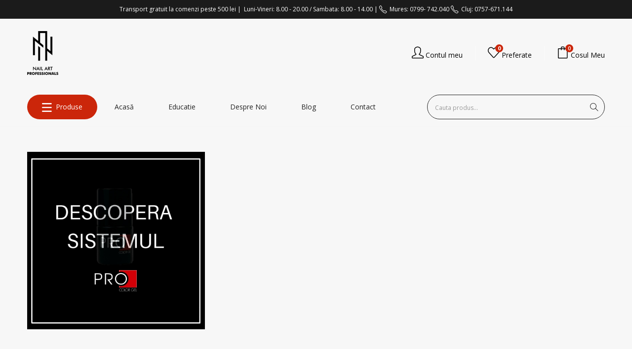

--- FILE ---
content_type: text/html; charset=UTF-8
request_url: https://www.nailartprofessionals.ro/pro-color-gel/descopera-sistemul-5/
body_size: 24457
content:
<!DOCTYPE html><html lang="ro-RO" class="no-js"><head><meta charset="UTF-8"><meta name="viewport" content="width=device-width"><link rel="profile" href="https://gmpg.org/xfn/11"><link rel="pingback" href="https://www.nailartprofessionals.ro/xmlrpc.php"> <script type="text/javascript" data-cookieconsent="ignore">window.dataLayerPYS = window.dataLayerPYS || [];

	function gtag() {
		dataLayerPYS.push(arguments);
	}

	gtag("consent", "default", {
		ad_personalization: "denied",
		ad_storage: "denied",
		ad_user_data: "denied",
		analytics_storage: "denied",
		functionality_storage: "denied",
		personalization_storage: "denied",
		security_storage: "granted",
		wait_for_update: 500,
	});
	gtag("set", "ads_data_redaction", true);</script> <script type="text/javascript"
		id="Cookiebot"
		src="https://consent.cookiebot.com/uc.js"
		data-implementation="wp"
		data-cbid="86a393f5-2407-4ade-aa1c-0668a18ff7a9"
						data-culture="RO"
				data-blockingmode="auto"
	></script> <script>document.documentElement.className = document.documentElement.className + ' yes-js js_active js'</script> <meta name='robots' content='index, follow, max-image-preview:large, max-snippet:-1, max-video-preview:-1' />  <script data-cfasync="false" data-pagespeed-no-defer>var gtm4wp_datalayer_name = "dataLayer";
	var dataLayer = dataLayer || [];</script> 
 <script data-cfasync="false" data-pagespeed-no-defer>window.dataLayerPYS = window.dataLayerPYS || [];</script> <link media="all" href="https://www.nailartprofessionals.ro/wp-content/cache/autoptimize/css/autoptimize_98a8eda67d056d137ad72db321546921.css" rel="stylesheet"><link media="only screen and (max-width: 768px)" href="https://www.nailartprofessionals.ro/wp-content/cache/autoptimize/css/autoptimize_6fe211f8bb15af76999ce9135805d7af.css" rel="stylesheet"><title>DESCOPERA SISTEMUL (5) ~ Nail Art Professionals</title><link rel="canonical" href="https://www.nailartprofessionals.ro/pro-color-gel/descopera-sistemul-5/" /><meta property="og:locale" content="ro_RO" /><meta property="og:type" content="article" /><meta property="og:title" content="DESCOPERA SISTEMUL (5) ~ Nail Art Professionals" /><meta property="og:url" content="https://www.nailartprofessionals.ro/pro-color-gel/descopera-sistemul-5/" /><meta property="og:site_name" content="Nail Art Professionals" /><meta property="article:publisher" content="https://www.facebook.com/Nail-Art-Professionals-441530102612986/" /><meta property="og:image" content="https://www.nailartprofessionals.ro/pro-color-gel/descopera-sistemul-5" /><meta property="og:image:width" content="1080" /><meta property="og:image:height" content="1080" /><meta property="og:image:type" content="image/jpeg" /><meta name="twitter:card" content="summary_large_image" /> <script type="application/ld+json" class="yoast-schema-graph">{"@context":"https://schema.org","@graph":[{"@type":"WebPage","@id":"https://www.nailartprofessionals.ro/pro-color-gel/descopera-sistemul-5/","url":"https://www.nailartprofessionals.ro/pro-color-gel/descopera-sistemul-5/","name":"DESCOPERA SISTEMUL (5) ~ Nail Art Professionals","isPartOf":{"@id":"https://www.nailartprofessionals.ro/#website"},"primaryImageOfPage":{"@id":"https://www.nailartprofessionals.ro/pro-color-gel/descopera-sistemul-5/#primaryimage"},"image":{"@id":"https://www.nailartprofessionals.ro/pro-color-gel/descopera-sistemul-5/#primaryimage"},"thumbnailUrl":"https://www.nailartprofessionals.ro/wp-content/uploads/2018/10/DESCOPERA-SISTEMUL-5.jpg","datePublished":"2018-10-29T19:59:52+00:00","breadcrumb":{"@id":"https://www.nailartprofessionals.ro/pro-color-gel/descopera-sistemul-5/#breadcrumb"},"inLanguage":"ro-RO","potentialAction":[{"@type":"ReadAction","target":["https://www.nailartprofessionals.ro/pro-color-gel/descopera-sistemul-5/"]}]},{"@type":"ImageObject","inLanguage":"ro-RO","@id":"https://www.nailartprofessionals.ro/pro-color-gel/descopera-sistemul-5/#primaryimage","url":"https://www.nailartprofessionals.ro/wp-content/uploads/2018/10/DESCOPERA-SISTEMUL-5.jpg","contentUrl":"https://www.nailartprofessionals.ro/wp-content/uploads/2018/10/DESCOPERA-SISTEMUL-5.jpg","width":1080,"height":1080},{"@type":"BreadcrumbList","@id":"https://www.nailartprofessionals.ro/pro-color-gel/descopera-sistemul-5/#breadcrumb","itemListElement":[{"@type":"ListItem","position":1,"name":"Home","item":"https://www.nailartprofessionals.ro/"},{"@type":"ListItem","position":2,"name":"PRO COLOR GEL","item":"https://www.nailartprofessionals.ro/pro-color-gel/"},{"@type":"ListItem","position":3,"name":"DESCOPERA SISTEMUL (5)"}]},{"@type":"WebSite","@id":"https://www.nailartprofessionals.ro/#website","url":"https://www.nailartprofessionals.ro/","name":"Nail Art Professionals","description":"Magazin exclusiv de produse profesionale pentru manichiura si pedichiura.","potentialAction":[{"@type":"SearchAction","target":{"@type":"EntryPoint","urlTemplate":"https://www.nailartprofessionals.ro/?s={search_term_string}"},"query-input":{"@type":"PropertyValueSpecification","valueRequired":true,"valueName":"search_term_string"}}],"inLanguage":"ro-RO"}]}</script>  <script type='application/javascript'  id='pys-version-script'>console.log('PixelYourSite Free version 11.1.3');</script> <link rel='dns-prefetch' href='//fonts.googleapis.com' /><link rel='preconnect' href='https://fonts.gstatic.com' crossorigin /><link rel="alternate" type="application/rss+xml" title="Nail Art Professionals &raquo; Flux" href="https://www.nailartprofessionals.ro/feed/" /><link rel="alternate" type="application/rss+xml" title="Nail Art Professionals &raquo; Flux comentarii" href="https://www.nailartprofessionals.ro/comments/feed/" /><link rel="alternate" type="application/rss+xml" title="Flux comentarii Nail Art Professionals &raquo; DESCOPERA SISTEMUL (5)" href="https://www.nailartprofessionals.ro/pro-color-gel/descopera-sistemul-5/feed/" /><link rel='stylesheet' id='bsf-Defaults-css' href='https://www.nailartprofessionals.ro/wp-content/cache/autoptimize/css/autoptimize_single_36ea4805809e6b690c2f5126a0808297.css?ver=3.19.14' type='text/css' media='all' /><style id='puca-template-inline-css' type='text/css'>.vc_custom_1513669519802{border-top-width: 0px !important;padding-top: 60px !important;background-color: #222222 !important;border-top-color: #e5e5e5 !important;border-top-style: none !important;}.vc_custom_1520317048250{padding-top: 40px !important;padding-bottom: 30px !important;background-color: #222222 !important;}.vc_custom_1541863018218{margin-top: 30px !important;margin-bottom: 20px !important;}:root {--tb-theme-color: #cb260a;--tb-theme-color-hover: #ac2008;}:root {--tb-text-primary-font: Open Sans;--tb-text-second-font: Open Sans;}/* Menu Link Color Active */.verticle-menu .navbar-nav > li.active > a, .verticle-menu .navbar-nav > li:hover > a {color: #fff !important;}/* Woocommerce Breadcrumbs */.site-header .logo img {max-width: 100px;}.site-header .logo img {padding-top: 0;padding-right: 0;padding-bottom: 0;padding-left: 0;}@media (max-width: 1024px) {/* Limit logo image height for tablets according to tablets header height */.logo-tablet a img {max-width: 100px;}.logo-tablet a img {padding-top: 0;padding-right: 0;padding-bottom: 0;padding-left: 0;}}@media (max-width: 768px) {/* Limit logo image height for mobile according to mobile header height */.mobile-logo a img {max-width: 100px;}.mobile-logo a img {padding-top: ;padding-right: 0;padding-bottom: 0;padding-left: 0;}.flex-control-nav .slick-arrow:hover.owl-prev:after, .flex-control-nav .slick-arrow:hover.owl-next:after {color: #fff !important;}}/* Custom CSS */.form-row .checkbox, .form-row .input-radio {margin-left: inherit;}.woocommerce form .form-row select+.select2-container {background-color: #fff;}@media (min-width: 992px) {.col-md-6 {width: 100%;}}.woocommerce-account .tbay-search-form .button-search {text-transform: none;color: #fff;background-color: transparent;font-size: 16px;margin: 0;padding: 4px 10px;line-height: 1.5;}@media (min-width: 769px) {.woocommerce .woocommerce-MyAccount-content,.woocommerce .woocommerce-MyAccount-navigation{float: left;}}.widget-newletter .input-group .input-group-btn .btn-default {margin: 0;}.rtl .woocommerce-product-gallery {direction: ltr;}#tbay-header.header-v2 .logo {text-align: left !important;}#tbay-header.header-v2 {box-shadow: none;}#wrapper-container #tbay-header.header-v2 .tbay-megamenu {background: transparent !important;}.navbar-nav.megamenu > li > a {text-transform: capitalize !important;}.navbar-nav.megamenu > li > .dropdown-menu {top: 100%;left: 0px;width: 100% !important;}.navbar-nav.megamenu > li > a .fa, .navbar-nav.megamenu > li > a img {max-width: 20px;}.tbay-mainmenu .navbar-nav.megamenu > li > a {color: #222222 !important;}#wrapper-container .menu-item-75 a {color: #ffffff !important;}#tbay-header .menu-category-menu-container ul li a {color: #222222 !important;}.mobile-attribute-list {background-color:#f9f9f9;border: 1px solid #cb260a;color: #000;}.price ins .woocommerce-Price-amount, .rp_wcdpd_promotion_countdown_timer_label {color:#cb260a;}.mobile-attribute-list .list-wrapper .name {color:#000;font-size: 14px;font-weight:bold;}.rightpress_product_price_live_update .woocommerce-Price-amount {padding-right:100px;font-size:14px;}.rightpress_product_price_live_update .rightpress_product_price_live_update_label{padding-left:20px;}/*stoc email*/.cwginstock-subscribe-form .panel-primary>.panel-heading {background-color: #cb260a;border-color: #cb260a;display: none;}.cwginstock-subscribe-form .panel-primary {border-color: #ffffff;}.cwgstock_button {background: #cb260a;}.cwginstock-subscribe-form .panel-body {padding: 0px;}@media (max-width: 767px){.toate-produsele-menu {background: none!important;}}.tbay-vertical-menu>.widget.widget_nav_menu .menu>li>.sub-menu li {padding: 5px 5px !important;}#tbay-header.header-v2 .mainmenu .tbay-mainmenu {background: transparent !important;}#tbay-header.header-v2 .tbay-megamenu {margin-left: 30px!important;}.toate-produsele-menu{background: #cb260a;margin: 0px!important;border-radius:25px;}@media (min-width:800px) {.toate-produsele-menu a {padding-right: 30px !important;padding-left: 30px !important;text-transform:uppercase !important;}}.toate-produsele-menu a:hover{color:#000000!important;}.navbar-nav.megamenu>li>a{color:#ffffff!important;}.toate-produsele-menu .dropdown-menu {padding-right: 0px!important;padding-left: 0px!important;}.toate-produsele-menu a i {padding-right:20px!important;}.toate-produsele-menu a .icon-list {color:#ffffff!important;}.toate-produsele-menu a i:before {content: "\e601";text-align: center;font-family: 'simple-line-icons';font-size: 16px;margin-right: 15px;min-width: 14px;}.navbar-nav.megamenu>li>.dropdown-menu {padding: 0px;}#tbay-header.header-v2 .header-setting>div {padding: 0 25px;}.menu-item-description {display:none;}@media (min-width: 1081px) {.woo-variation-swatches-stylesheet-enabled .variable-items-wrapper {width: 525px!important;}}#tbay-header.header-v2 .tbay-search-form .tbay-search{color:#000000;}.image .variations_form {display:none;}.woo-variation-swatches-stylesheet-enabled .variable-items-wrapper .variable-item img {transform: scale(3.5);clip: rect(18px,32px,32px,18px);position: absolute;}/*-------- TOP BAR --------*/.top-info .fa, .content-right .fa{padding: 0 5px 0 15px;}#tbay-header.header-v2 #tbay-topbar {padding: 5px;background: #1b1b1b;/*old 222*/}/*-------- HEADER --------*/@media (max-width: 800px){.mobile-logo a img{max-width: 33px;}.icons.icon-heart {font-size: 18px;}.top-cart {display: grid;justify-content: center;align-content: center;grid-template-columns: 1fr 1fr 1fr;}.top-cart .wishlist {display: grid;justify-content: center;align-items: center;align-content: center;order:2;}.wishlist .sub-title{display: none;}.breadscrumb-inner .page-title{display: none;}.topbar-device-mobile .cart-dropdown .mini-cart .cart-icon i {font-size: 18px;}}.wishlist .wishlist-icon .count_wishlist, #cart .mini-cart .mini-cart-items,#tbay-header.header-v2 .category-inside {background: #cb260a;}#tbay-header.header-v2 .header-setting>div {border-left: 1px solid rgba(255,255,255,0.5);}#tbay-header.header-v2 .header-setting>div:last-child {border: 0;}#tbay-header.header-v2 .tbay-search-form .tbay-search {background: transparent;}.tbay-search-form .button-group {background-color: transparent !important;}.ui-autocomplete.ui-widget-content {background: #333;}.category-inside .category-inside-content .list-inline>li {line-height: 26px;}.category-inside .category-inside-content .list-inline>li li {background: 0;padding: 0 0 0 15px;line-height: 25px;}#tbay-header.header-v2 .logo {text-align: center;}#tbay-header.header-v2 .header-main {padding: 25px 0;}#tbay-header.header-v2 .category-inside .category-inside-title:hover {color:#000000;}#tbay-header.header-v2 .category-inside .category-inside-content li ul a {color: #555555;}#tbay-header.header-v2 .category-inside .category-inside-content {background:#ffffff;}#tbay-header.header-v2 .category-inside .category-inside-content a {color: #222222;}#tbay-header.header-v2 .category-inside .category-inside-content li .hitarea:after {color: #000;}#tbay-header.header-v2 .tbay-search-form .button-search {color: #fff;}.tbay-breadscrumb.breadcrumbs-color .breadscrumb-inner, .tbay-breadscrumb.breadcrumbs-text .breadscrumb-inner {padding: 15px 0;}.ui-autocomplete.ui-widget-content li.list-header>a {color: #cb260a;}/*-------- MAIN ---------*/.testimonials-body .testimonials-profile {display:inherit;}.testimonials-body .testimonial-meta:before {display:none;}.wrapper-avatar , .testimonials-body .name-client:after{display:none;}.testimonials-body .description, .widget-testimonials .widget-title{color:#222222;}.widget-testimonials .owl-carousel {padding: 0px 0;}/*Out Of Stock Label size*/.woocommerce div.product p.stock {font-size: 18px;}.testimonials-body .name-client {color: #B9391F;}.woocommerce-order-received .woocommerce-order .woocommerce-thankyou-order-received {font-weight: 500;margin-bottom: 18px;text-align: center;color: #3e8e5e;padding: 30px;font-weight: 700;border-color: #bcebcf;background-color: #e3f7eb;}#company-features .widget-features.style1 .fbox-icon i{color: #ffffff!important;}.widget-features.style1 .fbox-icon i:hover {color: #cb260a!important;}.woocommerce ul#shipping_method li label[for=shipping_method_0_free_shipping2] {display: inline;color: #46b450;font-size: 13px;}#master-maimult .vc_toggle_content{background: #000;}#master-maimult .vc_toggle_title h4 {font-size: 18px;color: #cb260a;}.vc_toggle {border-bottom: 0px solid #f5f5f5;}.woocommerce form .form-row textarea {height: 100px;}.widget-title span {border-bottom: 2px solid #cb260a;}@media (min-width: 767px){.woocommerce-billing-fields__field-wrapper .form-row label {font-size:15px;font-weight: 700;}.woocommerce-NoticeGroup-checkout .woocommerce-error li{font-size: 16px;}}.woocommerce-message::before {color: #8fae1b!important;}.wc-backward a, .woocommerce-cart .return-to-shop .button{color:#FFFFFF!important;}.woocommerce-Price-amount,.order-total{font-size:15px;font-weight: 700;}.order-total .woocommerce-Price-amount{padding-left: 15px;}.order-total .woocommerce-Price-amount{font-size:16px;font-weight: 700;}.order-payment #order_payment_heading {font-family: "Nunito",sans-serif;font-weight: 800;text-transform: uppercase;line-height: 60px;margin-top: 32px;padding: 0 30px;background: #fbfbfb;font-size: 15px;}.woocommerce-checkout form.checkout {padding: 0 25px 30px 28px;border: 1px solid #eee;}.woocommerce-checkout form.checkout .woocommerce-billing-fields h3 {font-family: "Nunito",sans-serif;font-weight: 800;text-transform: uppercase;line-height: 60px;margin: 0 -30px;margin-bottom: 30px;padding: 0 30px;font-size: 15px;}.cart_totals {border: 1px solid #eee;}.cart_totals h2 {font-family: "Nunito",sans-serif;font-weight: 800;text-transform: uppercase;line-height: 60px;margin: 0;padding: 0 15px;background: #fbfbfb;font-size: 15px;}#order_review .shop_table .cart_totals>div,.rp_wcdpd_promotion_total_saved_label {margin: 0 30px;border-bottom: 1px solid #eee;line-height: 50px;}/*.woocommerce form .form-row input.input-text {background-color: #f4f8fb !important;}*/.cart_item {border: 1px solid #eee;}@media (min-width: 767px){.woocommerce-cart-form__contents .cart_item .product-thumbnail a img {max-width: 50%;}}.order-total th {font-weight:bold!important;}.woocommerce-message {border-top-color: #cb260a;}/*company-features box*/@media (max-width: 767px){#company-features {display: none;}}#company-features .widget-features.style1 .ourservice-heading{color: #ffffff;font-weight: 600;}#company-features .widget-features.style1 .fbox-content {padding: 0px;}#company-features .widget-features.style1 .fbox-content:before{display:none;}#company-features  .widget-features.style1 .feature-box-group .feature-box {background: #222222;}#company-features .widget-features.style1 .feature-box-group .feature-box {padding: 0px 10px;}#company-features .btn-link{display:none;}.woocommerce-cart .wc-proceed-to-checkout a.checkout-button{color:#ffffff!important;}.woocommerce-checkout .form-row button[type="submit"],.woocommerce-checkout .form-row input[type="submit"],.woocommerce-account #main-content .woocommerce input[type="submit"] {background: #cb260a!important;}.widget_tbay_custom_menu .menu-category-menu-container ul li:hover .hitarea {color: #cb260a;}.archive-shop #content>img{width:100%;}.widget-features.style1 .feature-box-group .feature-box {padding: 15px;}.widget-features.style1 .feature-box-group .feature-box {background: #f8f8f8;}.ui-autocomplete.ui-widget-content {background: #fff;}.widget .widget-title:before{display:none;}.title-woocommerce{display:none;}/*-------- PRODUCTS ---------*/.woocommerce-error, .woocommerce-info, .woocommerce-message {border-top: 3px solid #3e8e5e!important;}.outofstock .product-block .image a.product-image img.image-hover{display: none;}.outofstock .product-block .image a.product-image img{filter: url("data:image/svg+xml;utf8,<svg xmlns=\'http://www.w3.org/2000/svg\'><filter id=\'grayscale\'><feColorMatrix type=\'matrix\' values=\'0.3333 0.3333 0.3333 0 0 0.3333 0.3333 0.3333 0 0 0.3333 0.3333 0.3333 0 0 0 0 0 1 0\'/></filter></svg>#grayscale"); /* Firefox 10+, Firefox on Android */filter: gray; /* IE6-9 */-webkit-filter: grayscale(100%); /* Chrome 19+, Safari 6+, Safari 6+ iOS */-ms-filter: "progid:DXImageTransform.Microsoft.Alpha(Opacity=50)";/* IE 5-7 */filter: alpha(opacity=50);/* Netscape */-moz-opacity: 0.5;/* Safari 1.x */-khtml-opacity: 0.5;/* Good browsers */opacity: 0.5;}.singular-shop div.product .information .product_meta .posted_in {display: none!important;}.singular-shop div.product .information .product_meta .sku_wrapper {overflow: hidden;padding-bottom: 5px;border-bottom: 1px solid #f5f5f5;clear: both;}.singular-shop div.product .information .product_meta {padding-top: 10px;}.all-subcategories>li {padding: 0 5px;}.order-total {color: #cb260a;}.product-block.tbay-variable-sale .onsale {bottom: auto!important;}.all-subcategories a img,.archive-shop #content>img,.product-block .image a.product-image img,.tbay-dropdown-cart .cart_list .product-image img,.woocommerce div.product div.images .woocommerce-product-gallery__wrapper{border: 1px solid #eeeeee;}@media (max-width: 767px){.tbay-show-cart-mobile .product-block .groups-button-image .add-cart .add_to_cart_button, .tbay-show-cart-mobile .product-block .groups-button-image .add-cart a.button{background: #cb260a;}}.all-subcategories h3 {height: 35px;}.tbay-show-cart-mobile .product-block .groups-button-image .add-cart .add_to_cart_button, .tbay-show-cart-mobile .product-block .groups-button-image .add-cart a.button{font-size: 13px;}}.all-subcategories a:hover h3{color: #cb260a;}.yith-compare {display:none;}.post-grid .entry-title a {font-size: 16px;}.widget-social .social.style2>li a {color: #000;}/*-------- FOOTER --------*/.footer-device-mobile>* i {font-size: 18px;}.footer-device-mobile>*.active a {color: #cb260a;}.search-device-mobile .tbay-search-form .button-search {color: #ffffff;}.tbay-footer h3.widget-title, .tbay-footer .widgettitle {text-align:left;}#tbay-footer .menu>li{font-size: 100%;}.contact-info i {margin-right: 10px;}.widget-social .social.style2>li a {color: #000000;}/*-------- MOBILE --------*/.woocommerce div.product span.price ins {color: #cb260a;}#main-mobile-menu-mmenu-wrapper li a,.mm-menu .mm-panels>.mm-panel>.mm-navbar+.mm-listview li a{font-size:16px;}@media only screen and (max-width: 779px){/*.buton_meniu_mobil span{text-transform: uppercase;border-top: 2px solid #fff;border-bottom: 2px solid #fff;display: inline-block;float: right;background: #da0404;color: #fff;height: 45px;width: 45px;border-radius: 30px;text-align: center;line-height: 45px;font-size: 12px;text-transform: uppercase;}*/.buton_meniu_mobil span{font-size:12px;line-height: 0px;display: block;padding-left: 23px;margin-bottom: 9px;font-weight: 700;color:#000000;}.buton_meniu_mobil i{font-size: 18px;padding-left: 32px;}}/*MY CART*/@media (min-width: 800px){.product-block .groups-button-image .add-cart {display: block;position: absolute;width: 100%;margin: 10px 0 0;-webkit-transform: translate(0,0);-ms-transform: translate(0,0);-o-transform: translate(0,0);transform: translate(0,0);bottom: -35px;left: 0px;border-top: 15px solid #fff;}.product-block .add-cart a.button span.title-cart {display: inherit;font-size: 11px;letter-spacing: 2px;text-transform: uppercase;position: relative;}.product-block:hover .groups-button-image .add-cart {margin-left: 0px;}.tbay-show-cart-mobile .product-block .groups-button-image .add-cart .add_to_cart_button span.title-cart, .tbay-show-cart-mobile .product-block .groups-button-image .add-cart a.button span.title-cart{display: inline-block;}.tbay-show-cart-mobile .product-block .groups-button-image {display: block !important;position: static;}.product-block .add-cart a.button{background: #222;color: #fff;}.product-block .add-cart a.button.added+a.added_to_cart,.product-block .add-cart a.added_to_cart.added+a.added_to_cart {border: 0;padding-left: 35px;line-height: 37px;font-size: 12px;letter-spacing: 2px;font-weight: 600;letter-spacing: 0;text-transform: uppercase;border-radius: 0 !important;width: 100%;}.product-block .add-cart .product_type_external.added+a.added_to_cart:before, .product-block .add-cart .product_type_grouped.added+a.added_to_cart:before, .product-block .add-cart .add_to_cart_button.added+a.added_to_cart:before, .product-block .add-cart a.button.added+a.added_to_cart:before, .product-block .add-cart a.added_to_cart.added+a.added_to_cart:before {left: -45px;}.product-block .groups-button-image .button-wishlist{top:40%;}.product-block.grid:hover .caption .meta .infor{display:none;)}}@media (min-width:800px) {.mainmenudesktopp {display: grid;grid-template-columns: 70% 30%;margin-bottom: 15px;margin-top:15px;}}#tbay-header.header-v2 .tbay-search-form .button-search {color: #222;margin-top: -5px;float: left !important;}.tbay-search-form .button-search i {color: #222;}#tbay-header.header-v2 .tbay-search-form {box-shadow:none;background: transparent;border: 1px solid #222;border-radius: 25px;}#tbay-header.header-v2 .header-setting .sub-title {display:inline-flex;}#tbay-header .header-inner {display:flex;align-items: center;}element {}#tbay-header.header-v2 #cart .mini-cart .mini-cart-items {right: 64px;}#tbay-header.header-v2 .wishlist .wishlist-icon .count_wishlist {right: 58px;}#tbay-header .menu-category-menu-container ul li a {text-transform:Capitalize !important;}.headernotification {text-align: center;font-size: 12px;margin-top: 5px;margin-bottom: 5px;}.headernotification i {font-size: 16px;}.tp-bullets .tp-bullet.selected {background: #222222 !important;}#rev_slider_45_1_wrapper .hebe .tp-bullet {width:7px !important;height:7px !important;}@media (max-width:650px) {body.active-admin-bar .topbar-device-mobile.active {top: 46px;background: #F7F7F7;margin-top: 10px;padding-bottom: 10px !important;}.topbar-device-mobile .active-mobile .btn-danger, .topbar-device-mobile .cart-dropdown .mini-cart .cart-icon i {color: #222 !important;}}.tbay-vertical-menu > .widget.widget_nav_menu > div > ul.menu {border:0px !important;}@media (max-width:650px) {.toate-produsele-menu a {padding-left: 15px !important;}#menu-item-75 img {display: none;}}.topbar-device-mobile {position: absolute !important;}.icon-social-google::before {content: url(/wp-content/uploads/2022/10/3046120-e1667219667141.png) !important;}.socialtext {display: none;}.topbar-device-mobile {background: #f7f7f7 !important;padding-bottom: 10px;}@media (max-width: 767px) {.topbar-device-mobile .topbar-post .topbar-title, .topbar-device-mobile .topbar-post > * i {color: #000 !important;}.topbar-device-mobile {box-shadow:none;}body:not(.tbay-homepage-demo) #main-content {margin-top: 0px;}.tbay-search-results .ui-autocomplete.ui-widget-content:last-child {padding:0px;}.ui-autocomplete.ui-widget-content li.list-header {position:initial;text-align:center;}.tbay-search-results .ui-autocomplete.ui-widget-content li.list-header a {display: block;margin: auto;float: none !important;}.archive-shop .tbay-filter.fixed {position:relative !important;}}@media (min-width:800px) {.tbay-mainmenu .navbar-nav.megamenu > .toate-produsele-menu a {color: #fff !important;}}.onsale {display: none;}.mobilesearchtop .tbay-search-form {background-color: transparent;}.mobilesearchtop .tbay-search-form {background-color: transparent;border: 1px solid #ccc;margin-top: 14px;border-radius: 5px;}@media (min-width:700px) {.mobilesearchtop {display:none !important;}}.mobilesearchtop {margin-left: 10px;margin-right: 10px;margin-bottom:10px;}.mobilesearchtop .tbay-search-form .tbay-search {background-color: transparent;color:#000 !important;}@media (max-width:650px) {.hidemobile {display:none;}}@media (min-width:650px) {.hidedesktop {display:none;}}@media (max-width:1000px) {.mm-menu_opened {left:auto !important;right: 0 !important;}.mm-menu {background: #B9391F;}#main-mobile-menu-mmenu-wrapper li a {color: #fff;text-align: right;}.mm-listitem .mm-btn_next:not(.mm-btn_fullwidth) + a, .mm-listitem .mm-btn_next:not(.mm-btn_fullwidth) + span {margin-right:15px !important;}.mm-menu .mm-counter {display:none;}.mm-menu .mm-panels .mm-navbar__title {color:#fff;}.mm-listitem::after {display:none;}.mm-menu .mm-panels > .mm-panel > .mm-navbar + .mm-listview {text-align:right;}.mm-menu .mm-panels > .mm-panel > .mm-navbar + .mm-listview li a {color: #fff;}.mm-menu .mm-btn::after, .mm-menu .mm-btn::before {border-color: rgb(255, 255, 255);}.mm-panel:not(.mm-hidden) {display:grid;}}@media (max-width: 767px) {#tbay-breadscrumb {display: block !important;}.user-menu span {display: none !important;}.top-cart .user-menu {display: grid;justify-content: center;align-items: center;align-content: center;order:1;}.cart-dropdown {order: 3;}.topbar-device-mobile .cart-dropdown {margin-right:0px !important;padding-right:0px !important;}.top-cart {grid-gap:20px;}}@media (min-width:1000px) {#sbi_images a {height: 253px !important;}}.new-badge {background: #000;right: auto;color: #fff;font-weight: 700;text-transform: uppercase;font-size: 0.9em;min-width: 3em;min-height: 2em;line-height: 2em;padding: 0;position: absolute;text-align: center;top: 1.5em;left: .5em;z-index: 99 !important;}form.checkout_coupon-new {border: 0;margin: -10px 0 10px;padding: 25px;background: #fcfcfc;border-radius: 0;-webkit-border-radius: 0;-moz-border-radius: 0;-ms-border-radius: 0;-o-border-radius: 0;}@media (min-width: 1024px) { #tbay-header a:hover{color:#fff;} }</style><link rel="preload" as="style" href="https://fonts.googleapis.com/css?family=Open%20Sans:300,400,500,600,700,800,300italic,400italic,500italic,600italic,700italic,800italic&#038;display=swap&#038;ver=1762639946" /><link rel="stylesheet" href="https://fonts.googleapis.com/css?family=Open%20Sans:300,400,500,600,700,800,300italic,400italic,500italic,600italic,700italic,800italic&#038;display=swap&#038;ver=1762639946" media="print" onload="this.media='all'"><noscript><link rel="stylesheet" href="https://fonts.googleapis.com/css?family=Open%20Sans:300,400,500,600,700,800,300italic,400italic,500italic,600italic,700italic,800italic&#038;display=swap&#038;ver=1762639946" /></noscript> <script type="text/javascript" id="jquery-core-js-extra">var pysFacebookRest = {"restApiUrl":"https:\/\/www.nailartprofessionals.ro\/wp-json\/pys-facebook\/v1\/event","debug":""};</script> <script type="text/javascript" src="https://www.nailartprofessionals.ro/wp-includes/js/jquery/jquery.min.js?ver=3.7.1" id="jquery-core-js"></script> <script type="text/javascript" src="https://www.nailartprofessionals.ro/wp-includes/js/jquery/jquery-migrate.min.js?ver=3.4.1" id="jquery-migrate-js"></script> <script type="text/javascript" src="https://www.nailartprofessionals.ro/wp-content/plugins/revslider/public/assets/js/rbtools.min.js?ver=6.6.11" async id="tp-tools-js"></script> <script type="text/javascript" src="https://www.nailartprofessionals.ro/wp-content/plugins/revslider/public/assets/js/rs6.min.js?ver=6.6.11" async id="revmin-js"></script> <script type="text/javascript" src="https://www.nailartprofessionals.ro/wp-content/plugins/woocommerce/assets/js/jquery-blockui/jquery.blockUI.min.js?ver=2.7.0-wc.10.1.3" id="jquery-blockui-js" data-wp-strategy="defer"></script> <script type="text/javascript" id="wc-add-to-cart-js-extra">var wc_add_to_cart_params = {"ajax_url":"\/wp-admin\/admin-ajax.php","wc_ajax_url":"\/?wc-ajax=%%endpoint%%","i18n_view_cart":"Vezi co\u0219ul","cart_url":"https:\/\/www.nailartprofessionals.ro\/cosul-meu\/","is_cart":"","cart_redirect_after_add":"no"};</script> <script type="text/javascript" src="https://www.nailartprofessionals.ro/wp-content/plugins/woocommerce/assets/js/frontend/add-to-cart.min.js?ver=10.1.3" id="wc-add-to-cart-js" data-wp-strategy="defer"></script> <script type="text/javascript" src="https://www.nailartprofessionals.ro/wp-content/plugins/woocommerce/assets/js/js-cookie/js.cookie.min.js?ver=2.1.4-wc.10.1.3" id="js-cookie-js" defer="defer" data-wp-strategy="defer"></script> <script type="text/javascript" id="woocommerce-js-extra">var woocommerce_params = {"ajax_url":"\/wp-admin\/admin-ajax.php","wc_ajax_url":"\/?wc-ajax=%%endpoint%%","i18n_password_show":"Arat\u0103 parola","i18n_password_hide":"Ascunde parola"};</script> <script type="text/javascript" src="https://www.nailartprofessionals.ro/wp-content/plugins/woocommerce/assets/js/frontend/woocommerce.min.js?ver=10.1.3" id="woocommerce-js" defer="defer" data-wp-strategy="defer"></script> <script type="text/javascript" src="https://www.nailartprofessionals.ro/wp-content/plugins/js_composer/assets/js/vendors/woocommerce-add-to-cart.js?ver=8.6.1" id="vc_woocommerce-add-to-cart-js-js"></script> <script type="text/javascript" src="https://www.nailartprofessionals.ro/wp-content/plugins/pixelyoursite/dist/scripts/jquery.bind-first-0.2.3.min.js?ver=6.8.3" id="jquery-bind-first-js"></script> <script type="text/javascript" data-cookieconsent="true" src="https://www.nailartprofessionals.ro/wp-content/plugins/pixelyoursite/dist/scripts/js.cookie-2.1.3.min.js?ver=2.1.3" id="js-cookie-pys-js"></script> <script type="text/javascript" src="https://www.nailartprofessionals.ro/wp-content/plugins/pixelyoursite/dist/scripts/tld.min.js?ver=2.3.1" id="js-tld-js"></script> <script type="text/javascript" id="pys-js-extra">var pysOptions = {"staticEvents":{"facebook":{"init_event":[{"delay":0,"type":"static","ajaxFire":false,"name":"PageView","pixelIds":["169218508749211"],"eventID":"9ec1f4f6-174c-4c6d-b7ef-fef20c5dd0cd","params":{"page_title":"DESCOPERA SISTEMUL (5)","post_type":"attachment","post_id":13941,"plugin":"PixelYourSite","user_role":"guest","event_url":"www.nailartprofessionals.ro\/pro-color-gel\/descopera-sistemul-5\/"},"e_id":"init_event","ids":[],"hasTimeWindow":false,"timeWindow":0,"woo_order":"","edd_order":""}]}},"dynamicEvents":{"automatic_event_form":{"facebook":{"delay":0,"type":"dyn","name":"Form","pixelIds":["169218508749211"],"eventID":"9779a349-db49-4ac6-b220-e2673d261bba","params":{"page_title":"DESCOPERA SISTEMUL (5)","post_type":"attachment","post_id":13941,"plugin":"PixelYourSite","user_role":"guest","event_url":"www.nailartprofessionals.ro\/pro-color-gel\/descopera-sistemul-5\/"},"e_id":"automatic_event_form","ids":[],"hasTimeWindow":false,"timeWindow":0,"woo_order":"","edd_order":""},"ga":{"delay":0,"type":"dyn","name":"Form","trackingIds":["G-ZW30WZF7KZ"],"eventID":"9779a349-db49-4ac6-b220-e2673d261bba","params":{"page_title":"DESCOPERA SISTEMUL (5)","post_type":"attachment","post_id":13941,"plugin":"PixelYourSite","user_role":"guest","event_url":"www.nailartprofessionals.ro\/pro-color-gel\/descopera-sistemul-5\/"},"e_id":"automatic_event_form","ids":[],"hasTimeWindow":false,"timeWindow":0,"pixelIds":[],"woo_order":"","edd_order":""}},"automatic_event_download":{"facebook":{"delay":0,"type":"dyn","name":"Download","extensions":["","doc","exe","js","pdf","ppt","tgz","zip","xls"],"pixelIds":["169218508749211"],"eventID":"2196410d-5582-414d-8500-44d92a3aad0a","params":{"page_title":"DESCOPERA SISTEMUL (5)","post_type":"attachment","post_id":13941,"plugin":"PixelYourSite","user_role":"guest","event_url":"www.nailartprofessionals.ro\/pro-color-gel\/descopera-sistemul-5\/"},"e_id":"automatic_event_download","ids":[],"hasTimeWindow":false,"timeWindow":0,"woo_order":"","edd_order":""},"ga":{"delay":0,"type":"dyn","name":"Download","extensions":["","doc","exe","js","pdf","ppt","tgz","zip","xls"],"trackingIds":["G-ZW30WZF7KZ"],"eventID":"2196410d-5582-414d-8500-44d92a3aad0a","params":{"page_title":"DESCOPERA SISTEMUL (5)","post_type":"attachment","post_id":13941,"plugin":"PixelYourSite","user_role":"guest","event_url":"www.nailartprofessionals.ro\/pro-color-gel\/descopera-sistemul-5\/"},"e_id":"automatic_event_download","ids":[],"hasTimeWindow":false,"timeWindow":0,"pixelIds":[],"woo_order":"","edd_order":""}},"automatic_event_comment":{"facebook":{"delay":0,"type":"dyn","name":"Comment","pixelIds":["169218508749211"],"eventID":"cf7d901d-509e-43ec-8344-f00116162301","params":{"page_title":"DESCOPERA SISTEMUL (5)","post_type":"attachment","post_id":13941,"plugin":"PixelYourSite","user_role":"guest","event_url":"www.nailartprofessionals.ro\/pro-color-gel\/descopera-sistemul-5\/"},"e_id":"automatic_event_comment","ids":[],"hasTimeWindow":false,"timeWindow":0,"woo_order":"","edd_order":""},"ga":{"delay":0,"type":"dyn","name":"Comment","trackingIds":["G-ZW30WZF7KZ"],"eventID":"cf7d901d-509e-43ec-8344-f00116162301","params":{"page_title":"DESCOPERA SISTEMUL (5)","post_type":"attachment","post_id":13941,"plugin":"PixelYourSite","user_role":"guest","event_url":"www.nailartprofessionals.ro\/pro-color-gel\/descopera-sistemul-5\/"},"e_id":"automatic_event_comment","ids":[],"hasTimeWindow":false,"timeWindow":0,"pixelIds":[],"woo_order":"","edd_order":""}},"woo_add_to_cart_on_button_click":{"facebook":{"delay":0,"type":"dyn","name":"AddToCart","pixelIds":["169218508749211"],"eventID":"0d6cf8bb-b48f-4b39-bc0c-24d6010484e6","params":{"page_title":"DESCOPERA SISTEMUL (5)","post_type":"attachment","post_id":13941,"plugin":"PixelYourSite","user_role":"guest","event_url":"www.nailartprofessionals.ro\/pro-color-gel\/descopera-sistemul-5\/"},"e_id":"woo_add_to_cart_on_button_click","ids":[],"hasTimeWindow":false,"timeWindow":0,"woo_order":"","edd_order":""},"ga":{"delay":0,"type":"dyn","name":"add_to_cart","trackingIds":["G-ZW30WZF7KZ"],"eventID":"0d6cf8bb-b48f-4b39-bc0c-24d6010484e6","params":{"page_title":"DESCOPERA SISTEMUL (5)","post_type":"attachment","post_id":13941,"plugin":"PixelYourSite","user_role":"guest","event_url":"www.nailartprofessionals.ro\/pro-color-gel\/descopera-sistemul-5\/"},"e_id":"woo_add_to_cart_on_button_click","ids":[],"hasTimeWindow":false,"timeWindow":0,"pixelIds":[],"woo_order":"","edd_order":""}}},"triggerEvents":[],"triggerEventTypes":[],"facebook":{"pixelIds":["169218508749211"],"advancedMatching":{"external_id":"dbacdeafcdbccdcbccafbdfcefcf"},"advancedMatchingEnabled":true,"removeMetadata":false,"wooVariableAsSimple":true,"serverApiEnabled":true,"wooCRSendFromServer":false,"send_external_id":null,"enabled_medical":false,"do_not_track_medical_param":["event_url","post_title","page_title","landing_page","content_name","categories","category_name","tags"],"meta_ldu":false},"ga":{"trackingIds":["G-ZW30WZF7KZ"],"commentEventEnabled":true,"downloadEnabled":true,"formEventEnabled":true,"crossDomainEnabled":false,"crossDomainAcceptIncoming":false,"crossDomainDomains":[],"isDebugEnabled":[],"serverContainerUrls":{"G-ZW30WZF7KZ":{"enable_server_container":"","server_container_url":"","transport_url":""}},"additionalConfig":{"G-ZW30WZF7KZ":{"first_party_collection":true}},"disableAdvertisingFeatures":false,"disableAdvertisingPersonalization":false,"wooVariableAsSimple":true,"custom_page_view_event":false},"debug":"","siteUrl":"https:\/\/www.nailartprofessionals.ro","ajaxUrl":"https:\/\/www.nailartprofessionals.ro\/wp-admin\/admin-ajax.php","ajax_event":"e5379ff15f","enable_remove_download_url_param":"1","cookie_duration":"7","last_visit_duration":"60","enable_success_send_form":"","ajaxForServerEvent":"1","ajaxForServerStaticEvent":"1","useSendBeacon":"1","send_external_id":"1","external_id_expire":"180","track_cookie_for_subdomains":"1","google_consent_mode":"1","gdpr":{"ajax_enabled":false,"all_disabled_by_api":false,"facebook_disabled_by_api":false,"analytics_disabled_by_api":false,"google_ads_disabled_by_api":false,"pinterest_disabled_by_api":false,"bing_disabled_by_api":false,"externalID_disabled_by_api":false,"facebook_prior_consent_enabled":false,"analytics_prior_consent_enabled":true,"google_ads_prior_consent_enabled":null,"pinterest_prior_consent_enabled":true,"bing_prior_consent_enabled":true,"cookiebot_integration_enabled":false,"cookiebot_facebook_consent_category":"marketing","cookiebot_analytics_consent_category":"statistics","cookiebot_tiktok_consent_category":"marketing","cookiebot_google_ads_consent_category":"marketing","cookiebot_pinterest_consent_category":"marketing","cookiebot_bing_consent_category":"marketing","consent_magic_integration_enabled":false,"real_cookie_banner_integration_enabled":false,"cookie_notice_integration_enabled":false,"cookie_law_info_integration_enabled":false,"analytics_storage":{"enabled":true,"value":"granted","filter":false},"ad_storage":{"enabled":true,"value":"granted","filter":false},"ad_user_data":{"enabled":true,"value":"granted","filter":false},"ad_personalization":{"enabled":true,"value":"granted","filter":false}},"cookie":{"disabled_all_cookie":false,"disabled_start_session_cookie":false,"disabled_advanced_form_data_cookie":false,"disabled_landing_page_cookie":false,"disabled_first_visit_cookie":false,"disabled_trafficsource_cookie":false,"disabled_utmTerms_cookie":false,"disabled_utmId_cookie":false},"tracking_analytics":{"TrafficSource":"direct","TrafficLanding":"undefined","TrafficUtms":[],"TrafficUtmsId":[]},"GATags":{"ga_datalayer_type":"default","ga_datalayer_name":"dataLayerPYS"},"woo":{"enabled":true,"enabled_save_data_to_orders":true,"addToCartOnButtonEnabled":true,"addToCartOnButtonValueEnabled":true,"addToCartOnButtonValueOption":"price","singleProductId":null,"removeFromCartSelector":"form.woocommerce-cart-form .remove","addToCartCatchMethod":"add_cart_js","is_order_received_page":false,"containOrderId":false},"edd":{"enabled":false},"cache_bypass":"1769726299"};</script> <script type="text/javascript" src="https://www.nailartprofessionals.ro/wp-content/plugins/pixelyoursite/dist/scripts/public.js?ver=11.1.3" id="pys-js"></script> <script></script><link rel="https://api.w.org/" href="https://www.nailartprofessionals.ro/wp-json/" /><link rel="alternate" title="JSON" type="application/json" href="https://www.nailartprofessionals.ro/wp-json/wp/v2/media/13941" /><link rel="EditURI" type="application/rsd+xml" title="RSD" href="https://www.nailartprofessionals.ro/xmlrpc.php?rsd" /><meta name="generator" content="WordPress 6.8.3" /><meta name="generator" content="WooCommerce 10.1.3" /><link rel='shortlink' href='https://www.nailartprofessionals.ro/?p=13941' /><link rel="alternate" title="oEmbed (JSON)" type="application/json+oembed" href="https://www.nailartprofessionals.ro/wp-json/oembed/1.0/embed?url=https%3A%2F%2Fwww.nailartprofessionals.ro%2Fpro-color-gel%2Fdescopera-sistemul-5%2F" /><link rel="alternate" title="oEmbed (XML)" type="text/xml+oembed" href="https://www.nailartprofessionals.ro/wp-json/oembed/1.0/embed?url=https%3A%2F%2Fwww.nailartprofessionals.ro%2Fpro-color-gel%2Fdescopera-sistemul-5%2F&#038;format=xml" /><meta name="generator" content="Redux 4.5.8" /> <script>jQuery(document).ready(function($) {
var delay = 100; setTimeout(function() {
$('.elementor-tab-title').removeClass('elementor-active');
 $('.elementor-tab-content').css('display', 'none'); }, delay);
});</script><link rel="icon" href="https://www.nailartprofessionals.ro/wp-content/uploads/2015/04/favicon16.png" type="image/x-icon" /><link rel="shortcut icon" href="https://www.nailartprofessionals.ro/wp-content/uploads/2015/04/favicon16.png" type="image/x-icon" /><meta name="facebook-domain-verification" content="4kbf9a6lu8j8xyhyni5t1goaqxmdhg" /> <script
type="text/javascript"
src="//static.klaviyo.com/onsite/js/klaviyo.js?company_id=XwYNiM"
></script> <script>!function (w, d, t) {
		  w.TiktokAnalyticsObject=t;var ttq=w[t]=w[t]||[];ttq.methods=["page","track","identify","instances","debug","on","off","once","ready","alias","group","enableCookie","disableCookie"],ttq.setAndDefer=function(t,e){t[e]=function(){t.push([e].concat(Array.prototype.slice.call(arguments,0)))}};for(var i=0;i<ttq.methods.length;i++)ttq.setAndDefer(ttq,ttq.methods[i]);ttq.instance=function(t){for(var e=ttq._i[t]||[],n=0;n<ttq.methods.length;n++
)ttq.setAndDefer(e,ttq.methods[n]);return e},ttq.load=function(e,n){var i="https://analytics.tiktok.com/i18n/pixel/events.js";ttq._i=ttq._i||{},ttq._i[e]=[],ttq._i[e]._u=i,ttq._t=ttq._t||{},ttq._t[e]=+new Date,ttq._o=ttq._o||{},ttq._o[e]=n||{};n=document.createElement("script");n.type="text/javascript",n.async=!0,n.src=i+"?sdkid="+e+"&lib="+t;e=document.getElementsByTagName("script")[0];e.parentNode.insertBefore(n,e)};
		
		  ttq.load('CH0EQL3C77UB1LQJ5PJG');
		  ttq.page();
		}(window, document, 'ttq');</script> 
 <script data-cfasync="false" data-pagespeed-no-defer>var dataLayer_content = [];
	dataLayer.push( dataLayer_content );</script> <script data-cfasync="false" data-pagespeed-no-defer>(function(w,d,s,l,i){w[l]=w[l]||[];w[l].push({'gtm.start':
new Date().getTime(),event:'gtm.js'});var f=d.getElementsByTagName(s)[0],
j=d.createElement(s),dl=l!='dataLayer'?'&l='+l:'';j.async=true;j.src=
'//www.googletagmanager.com/gtm.js?id='+i+dl;f.parentNode.insertBefore(j,f);
})(window,document,'script','dataLayer','GTM-T8R73599');</script>  <noscript><style>.woocommerce-product-gallery{ opacity: 1 !important; }</style></noscript><meta name="generator" content="Elementor 3.32.5; features: additional_custom_breakpoints; settings: css_print_method-external, google_font-enabled, font_display-auto"><meta name="generator" content="Powered by WPBakery Page Builder - drag and drop page builder for WordPress."/><meta name="generator" content="Powered by Slider Revolution 6.6.11 - responsive, Mobile-Friendly Slider Plugin for WordPress with comfortable drag and drop interface." /> <script>function setREVStartSize(e){
			//window.requestAnimationFrame(function() {
				window.RSIW = window.RSIW===undefined ? window.innerWidth : window.RSIW;
				window.RSIH = window.RSIH===undefined ? window.innerHeight : window.RSIH;
				try {
					var pw = document.getElementById(e.c).parentNode.offsetWidth,
						newh;
					pw = pw===0 || isNaN(pw) || (e.l=="fullwidth" || e.layout=="fullwidth") ? window.RSIW : pw;
					e.tabw = e.tabw===undefined ? 0 : parseInt(e.tabw);
					e.thumbw = e.thumbw===undefined ? 0 : parseInt(e.thumbw);
					e.tabh = e.tabh===undefined ? 0 : parseInt(e.tabh);
					e.thumbh = e.thumbh===undefined ? 0 : parseInt(e.thumbh);
					e.tabhide = e.tabhide===undefined ? 0 : parseInt(e.tabhide);
					e.thumbhide = e.thumbhide===undefined ? 0 : parseInt(e.thumbhide);
					e.mh = e.mh===undefined || e.mh=="" || e.mh==="auto" ? 0 : parseInt(e.mh,0);
					if(e.layout==="fullscreen" || e.l==="fullscreen")
						newh = Math.max(e.mh,window.RSIH);
					else{
						e.gw = Array.isArray(e.gw) ? e.gw : [e.gw];
						for (var i in e.rl) if (e.gw[i]===undefined || e.gw[i]===0) e.gw[i] = e.gw[i-1];
						e.gh = e.el===undefined || e.el==="" || (Array.isArray(e.el) && e.el.length==0)? e.gh : e.el;
						e.gh = Array.isArray(e.gh) ? e.gh : [e.gh];
						for (var i in e.rl) if (e.gh[i]===undefined || e.gh[i]===0) e.gh[i] = e.gh[i-1];
											
						var nl = new Array(e.rl.length),
							ix = 0,
							sl;
						e.tabw = e.tabhide>=pw ? 0 : e.tabw;
						e.thumbw = e.thumbhide>=pw ? 0 : e.thumbw;
						e.tabh = e.tabhide>=pw ? 0 : e.tabh;
						e.thumbh = e.thumbhide>=pw ? 0 : e.thumbh;
						for (var i in e.rl) nl[i] = e.rl[i]<window.RSIW ? 0 : e.rl[i];
						sl = nl[0];
						for (var i in nl) if (sl>nl[i] && nl[i]>0) { sl = nl[i]; ix=i;}
						var m = pw>(e.gw[ix]+e.tabw+e.thumbw) ? 1 : (pw-(e.tabw+e.thumbw)) / (e.gw[ix]);
						newh =  (e.gh[ix] * m) + (e.tabh + e.thumbh);
					}
					var el = document.getElementById(e.c);
					if (el!==null && el) el.style.height = newh+"px";
					el = document.getElementById(e.c+"_wrapper");
					if (el!==null && el) {
						el.style.height = newh+"px";
						el.style.display = "block";
					}
				} catch(e){
					console.log("Failure at Presize of Slider:" + e)
				}
			//});
		  };</script> <noscript><style>.wpb_animate_when_almost_visible { opacity: 1; }</style></noscript></head><body data-rsssl=1 class="attachment wp-singular attachment-template-default attachmentid-13941 attachment-jpeg wp-theme-puca wp-child-theme-puca-child theme-puca woocommerce-no-js skin-supermaket2 descopera-sistemul-5 v2  ajax_cart_right tbay-body-mobile-product-two tbay-show-cart-mobile tbay-show-quantity-mobile wpb-js-composer js-comp-ver-8.6.1 vc_responsive elementor-default elementor-kit-33934 header-mobile-right"><div id="wrapper-container" class="wrapper-container v2"><div id="tbay-mobile-smartmenu" data-themes="theme-light" data-enableeffects="0" data-counters="1" data-title="MENIU" data-enablesearch="0" data-textsearch="Cauta Produse..." data-searchnoresults="Niciun rezultat." data-searchsplash="What are you looking for? &lt;/br&gt; Start typing to search the menu." class="tbay-mmenu hidden-lg hidden-md v2"><div class="tbay-offcanvas-body"><nav id="tbay-mobile-menu-navbar" class="menu navbar navbar-offcanvas navbar-static"><div id="main-mobile-menu-mmenu" class="menu-main-menu-container"><ul id="main-mobile-menu-mmenu-wrapper" class="menu" data-id="main-menu"><li id="menu-item-75" class="toate-produsele-menu menu-item menu-item-type-post_type menu-item-object-page  menu-item-75"><a href="https://www.nailartprofessionals.ro/produse-profesionale-de-manichiura/"><noscript><img class="menu-item-img" src="https://www.nailartprofessionals.ro/wp-content/uploads/2022/11/produse.png" alt="Produse"/></noscript><img class="lazyload menu-item-img" src='data:image/svg+xml,%3Csvg%20xmlns=%22http://www.w3.org/2000/svg%22%20viewBox=%220%200%20210%20140%22%3E%3C/svg%3E' data-src="https://www.nailartprofessionals.ro/wp-content/uploads/2022/11/produse.png" alt="Produse"/>Produse</a></li><li id="menu-item-38314" class=" menu-item menu-item-type-custom menu-item-object-custom  menu-item-38314"><a href="/">Acasă</a></li><li id="menu-item-8769" class=" menu-item menu-item-type-post_type menu-item-object-page  menu-item-8769"><a href="https://www.nailartprofessionals.ro/educatie/">Educatie</a></li><li id="menu-item-12975" class=" menu-item menu-item-type-custom menu-item-object-custom menu-item-has-children  menu-item-12975"><a href="#">Despre Noi</a><ul class="sub-menu"><li id="menu-item-3716" class=" menu-item menu-item-type-post_type menu-item-object-page  menu-item-3716"><a href="https://www.nailartprofessionals.ro/despre-noi-2/">Companie</a></li><li id="menu-item-3246" class=" menu-item menu-item-type-post_type menu-item-object-page  menu-item-3246"><a href="https://www.nailartprofessionals.ro/exclusive-nail-shop/">Magazinele Noastre</a></li><li id="menu-item-12977" class=" menu-item menu-item-type-custom menu-item-object-custom  menu-item-12977"><a href="http://www.nailart-studio.ro/">Saloane</a></li><li id="menu-item-18970" class=" menu-item menu-item-type-post_type menu-item-object-page  menu-item-18970"><a href="https://www.nailartprofessionals.ro/evenimente/">Evenimente</a></li><li id="menu-item-9559" class=" menu-item menu-item-type-post_type menu-item-object-page  menu-item-9559"><a href="https://www.nailartprofessionals.ro/joburi/">Joburi</a></li></ul></li><li id="menu-item-5034" class=" menu-item menu-item-type-post_type menu-item-object-page  menu-item-5034"><a href="https://www.nailartprofessionals.ro/blog/">Blog</a></li><li id="menu-item-18590" class=" menu-item menu-item-type-post_type menu-item-object-page  menu-item-18590"><a href="https://www.nailartprofessionals.ro/contact/">Contact</a></li></ul></div></nav></div></div><div class="topbar-device-mobile visible-xxs clearfix"><div class="active-mobile"> <a href="javascript:void(0);" class="btn btn-sm btn-danger mmenu-open"><i class="icon-menu icons"></i></a><a href="#page" class="btn btn-sm btn-danger"><i class="icon-close icons"></i></a></div><div class="mobile-logo"> <a href="https://www.nailartprofessionals.ro/"> <noscript><img class="logo-mobile-img" src="https://www.nailartprofessionals.ro/wp-content/uploads/2022/09/logo-nap-small.png" alt="Nail Art Professionals"></noscript><img class="lazyload logo-mobile-img" src='data:image/svg+xml,%3Csvg%20xmlns=%22http://www.w3.org/2000/svg%22%20viewBox=%220%200%20210%20140%22%3E%3C/svg%3E' data-src="https://www.nailartprofessionals.ro/wp-content/uploads/2022/09/logo-nap-small.png" alt="Nail Art Professionals"> </a></div><div class="top-cart"><div id="cart-bGO52" class="cart-dropdown dropdown version-1"> <a class="dropdown-toggle mini-cart v2" data-offcanvas="offcanvas-right" data-toggle="dropdown" aria-expanded="true" role="button" aria-haspopup="true" data-delay="0" href="#" title="View your shopping cart"> <span class="text-skin cart-icon"> <i class="icon-bag"></i> <span class="mini-cart-items"> 0 </span> </span> </a></div><div class="user-menu"> <a href="https://www.nailartprofessionals.ro/contul-meu/" title="My account"> <i class="sim-icon icon-user"></i> <span class="sub-title">Contul meu</span> </a></div><div class="wishlist"> <a class="text-skin wishlist-icon" href="https://www.nailartprofessionals.ro/wishlist/"> <i class="sim-icon icon-heart" aria-hidden="true"></i> <span class="count_wishlist">0</span> <span class="sub-title">Preferate</span> </a></div></div><div class="tbay-dropdown-cart v2 sidebar-right"><div class="dropdown-content"><div class="widget-header-cart"><h3 class="widget-title heading-title">Continutul cosului</h3> <a href="javascript:;" class="offcanvas-close"><span>x</span></a></div><div class="widget_shopping_cart_content"><div class="mini_cart_content"><div class="mini_cart_inner"><div class="mcart-border"><ul class="cart_empty "><li>Nu aveți nici un produs în coșul de cumpărături.</li><li class="total"><a class="button wc-continue" href="https://www.nailartprofessionals.ro/produse-profesionale-de-manichiura/"> Înapoi la cumpărături </a></li></ul><div class="clearfix"></div></div></div></div></div></div></div></div><div class="footer-device-mobile visible-xxs clearfix"><div class="device-home  "> <a href="https://www.nailartprofessionals.ro/" > <i class="sim-icon icon-home"></i> </a></div><div class="search-device-mobile visible-xxs"> <span class="show-search"><i class="sim-icon icon-magnifier"></i></span><div class="search-mobile-close" data-id="#search-mobile-close-n0uDc" id="search-mobile-close-n0uDc"></div><div class="tbay-search-form tbay-search-ajax"><form action="https://www.nailartprofessionals.ro/" method="get" id="form-search-n0uDc" data-appendto=".result-search-n0uDc"><div class="form-group"><div class="input-group"><div class="button-group input-group-addon"> <button type="submit" class="button-search btn btn-sm"><i class="icon-magnifier"></i></button></div> <input type="text" placeholder="I&rsquo;m searching for..." name="s" required oninvalid="this.setCustomValidity('Enter at least 2 characters')" data-style="style1" oninput="setCustomValidity('')" class="tbay-search form-control input-sm"/><div class="tbay-preloader"></div><div class="tbay-search-result result-search-n0uDc"></div> <input type="hidden" name="post_type" value="product" class="post_type" /></div></div></form></div></div><div class="device-wishlist"> <a class="text-skin wishlist-icon" href="https://www.nailartprofessionals.ro/wishlist/"> <span class="icon"> <i class="sim-icon icon-heart"></i> </span> </a></div><div class="device-account "> <a href="https://www.nailartprofessionals.ro/contul-meu/" title="Intrati in cont"> <i class="sim-icon icon-user"></i> </a></div><div class="device-cart "> <a class="mobil-view-cart" href="https://www.nailartprofessionals.ro/cosul-meu/" > <span class="icon"> <i class="sim-icon icon-bag"></i> </span> </a></div></div><div class="topbar-mobile  hidden-lg hidden-md  hidden-xxs clearfix"><div class="logo-mobile-theme logo-tablet col-xs-6 text-left"> <a href="https://www.nailartprofessionals.ro/"> <noscript><img class="logo-mobile-img" src="https://www.nailartprofessionals.ro/wp-content/uploads/2022/09/logo-nap-small.png" alt="Nail Art Professionals"></noscript><img class="lazyload logo-mobile-img" src='data:image/svg+xml,%3Csvg%20xmlns=%22http://www.w3.org/2000/svg%22%20viewBox=%220%200%20210%20140%22%3E%3C/svg%3E' data-src="https://www.nailartprofessionals.ro/wp-content/uploads/2022/09/logo-nap-small.png" alt="Nail Art Professionals"> </a></div><div class="topbar-mobile-right col-xs-6 text-right"><div class="active-mobile"> <a href="javascript:void(0);" class="btn btn-sm btn-danger mmenu-open"><i class="icon-menu icons"></i></a><a href="#page" class="btn btn-sm btn-danger"><i class="icon-close icons"></i></a></div><div class="topbar-inner"><div class="search-popup search-device-mobile"> <span class="show-search"><i class="sim-icon icon-magnifier"></i></span><div class="search-mobile-close" data-id="#search-mobile-close-r3eRv" id="search-mobile-close-r3eRv"></div><div class="tbay-search-form tbay-search-ajax"><form action="https://www.nailartprofessionals.ro/" method="get" id="form-search-r3eRv" data-appendto=".result-search-r3eRv"><div class="form-group"><div class="input-group"><div class="button-group input-group-addon"> <button type="submit" class="button-search btn btn-sm"><i class="icon-magnifier"></i></button></div> <input type="text" placeholder="I&rsquo;m searching for..." name="s" required oninvalid="this.setCustomValidity('Enter at least 2 characters')" data-style="style1" oninput="setCustomValidity('')" class="tbay-search form-control input-sm"/><div class="tbay-preloader"></div><div class="tbay-search-result result-search-r3eRv"></div> <input type="hidden" name="post_type" value="product" class="post_type" /></div></div></form></div></div><div class="setting-popup"><div class="dropdown"> <button class="account-button btn btn-sm btn-primary btn-outline dropdown-toggle" type="button" data-toggle="dropdown"><i class="sim-icon icon-user"></i></button><div class="account-menu"></div></div></div><div class="top-cart"><div id="cart" class="cart-dropdown dropdown version-1"> <a class="dropdown-toggle mini-cart v2" data-offcanvas="offcanvas-right" data-toggle="dropdown" aria-expanded="true" role="button" aria-haspopup="true" data-delay="0" href="#" title="View your shopping cart"> <span class="text-skin cart-icon"> <i class="icon-bag"></i> <span class="mini-cart-items"> 0 </span> </span> </a></div></div><div class="tbay-dropdown-cart v2 sidebar-right"><div class="dropdown-content"><div class="widget-header-cart"><h3 class="widget-title heading-title">Continutul cosului</h3> <a href="javascript:;" class="offcanvas-close"><span>x</span></a></div><div class="widget_shopping_cart_content"><div class="mini_cart_content"><div class="mini_cart_inner"><div class="mcart-border"><ul class="cart_empty "><li>Nu aveți nici un produs în coșul de cumpărături.</li><li class="total"><a class="button wc-continue" href="https://www.nailartprofessionals.ro/produse-profesionale-de-manichiura/"> Înapoi la cumpărături </a></li></ul><div class="clearfix"></div></div></div></div></div></div></div></div></div></div><header id="tbay-header" class="site-header header-v2 hidden-sm hidden-xs main-sticky-header"><div id="tbay-topbar" class="tbay-topbar hidden-sm hidden-xs"><div class="container"><div class="topbar-inner clearfix row"><div class="col-md-6 top-contact"><aside id="custom_html-3" class="widget_text widget widget_custom_html"><div class="textwidget custom-html-widget"><div class="headernotification"> Transport gratuit la comenzi peste 500 lei | <i class="fa fa-clock"></i> Luni-Vineri: 8.00 - 20.00 / Sambata: 8.00 - 14.00 | <i class="icons icon-phone"></i>Mures: 0799- 742.040 <i class="icons icon-phone"></i>Cluj: 0757-671.144</div></div></aside></div><div class="col-md-6 top-right "></div></div></div></div><div class="header-main clearfix sticky-off"><div class="container"><div class="header-inner clearfix row"><div class="logo-in-theme col-md-3"><div class="logo"> <a href="https://www.nailartprofessionals.ro/"> <noscript><img src="https://www.nailartprofessionals.ro/wp-content/uploads/2022/09/logo-nap-small.png" alt="Nail Art Professionals"></noscript><img class="lazyload" src='data:image/svg+xml,%3Csvg%20xmlns=%22http://www.w3.org/2000/svg%22%20viewBox=%220%200%20210%20140%22%3E%3C/svg%3E' data-src="https://www.nailartprofessionals.ro/wp-content/uploads/2022/09/logo-nap-small.png" alt="Nail Art Professionals"> </a></div></div><div class="col-md-3"></div><div class="col-md-6 hidden-sm hidden-xs"><div class="header-setting clearfix"><div class="tbay-topcart"><div id="cart" class="cart-dropdown dropdown version-1"> <a class="dropdown-toggle mini-cart v2" data-offcanvas="offcanvas-right" data-toggle="dropdown" aria-expanded="true" role="button" aria-haspopup="true" data-delay="0" href="#" title="View your shopping cart"> <span class="text-skin cart-icon"> <i class="icon-bag"></i> <span class="mini-cart-items"> 0 </span> </span> <span class="sub-title">Cosul Meu</span> </a></div></div><div class="tbay-dropdown-cart v2 sidebar-right"><div class="dropdown-content"><div class="widget-header-cart"><h3 class="widget-title heading-title">Continutul cosului</h3> <a href="javascript:;" class="offcanvas-close"><span>x</span></a></div><div class="widget_shopping_cart_content"><div class="mini_cart_content"><div class="mini_cart_inner"><div class="mcart-border"><ul class="cart_empty "><li>Nu aveți nici un produs în coșul de cumpărături.</li><li class="total"><a class="button wc-continue" href="https://www.nailartprofessionals.ro/produse-profesionale-de-manichiura/"> Înapoi la cumpărături </a></li></ul><div class="clearfix"></div></div></div></div></div></div></div><div class="wishlist"> <a class="text-skin wishlist-icon" href="https://www.nailartprofessionals.ro/wishlist/"> <i class="sim-icon icon-heart" aria-hidden="true"></i> <span class="count_wishlist">0</span> <span class="sub-title">Preferate</span> </a></div><div class="user-menu"> <a href="https://www.nailartprofessionals.ro/contul-meu/" title="My account"> <i class="sim-icon icon-user"></i> <span class="sub-title">Contul meu</span> </a></div></div></div></div></div></div><div class="tbay-mainmenu"><div class="container"><div class="row"><div class="mainmenu clearfix"><div class="tbay-mainmenu col-md-12"><div class="mainmenudesktopp"><div class="menuondesktop"><nav data-duration="400" class="menu hidden-xs hidden-sm tbay-megamenu slide animate navbar"><div class="collapse navbar-collapse"><ul id="primary-menu" class="nav navbar-nav megamenu" data-id="main-menu"><li class="toate-produsele-menu menu-item menu-item-type-post_type menu-item-object-page menu-item-75 level-0 aligned-left"><a href="https://www.nailartprofessionals.ro/produse-profesionale-de-manichiura/"><noscript><img class="menu-item-img" src="https://www.nailartprofessionals.ro/wp-content/uploads/2022/11/produse.png" alt="Produse"/></noscript><img class="lazyload menu-item-img" src='data:image/svg+xml,%3Csvg%20xmlns=%22http://www.w3.org/2000/svg%22%20viewBox=%220%200%20210%20140%22%3E%3C/svg%3E' data-src="https://www.nailartprofessionals.ro/wp-content/uploads/2022/11/produse.png" alt="Produse"/>Produse</a></li><li class="menu-item menu-item-type-custom menu-item-object-custom menu-item-38314 level-0 aligned-left"><a href="/">Acasă</a></li><li class="menu-item menu-item-type-post_type menu-item-object-page menu-item-8769 level-0 aligned-left"><a href="https://www.nailartprofessionals.ro/educatie/">Educatie</a></li><li class="menu-item menu-item-type-custom menu-item-object-custom menu-item-has-children dropdown menu-item-12975 level-0 aligned-left"><a href="#">Despre Noi <b class="caret"></b></a><ul class="dropdown-menu"><li class="menu-item menu-item-type-post_type menu-item-object-page menu-item-3716 level-1 aligned-"><a href="https://www.nailartprofessionals.ro/despre-noi-2/">Companie</a></li><li class="menu-item menu-item-type-post_type menu-item-object-page menu-item-3246 level-1 aligned-"><a href="https://www.nailartprofessionals.ro/exclusive-nail-shop/">Magazinele Noastre</a></li><li class="menu-item menu-item-type-custom menu-item-object-custom menu-item-12977 level-1 aligned-"><a href="http://www.nailart-studio.ro/">Saloane</a></li><li class="menu-item menu-item-type-post_type menu-item-object-page menu-item-18970 level-1 aligned-"><a href="https://www.nailartprofessionals.ro/evenimente/">Evenimente</a></li><li class="menu-item menu-item-type-post_type menu-item-object-page menu-item-9559 level-1 aligned-"><a href="https://www.nailartprofessionals.ro/joburi/">Joburi</a></li></ul></li><li class="menu-item menu-item-type-post_type menu-item-object-page menu-item-5034 level-0 aligned-left"><a href="https://www.nailartprofessionals.ro/blog/">Blog</a></li><li class="menu-item menu-item-type-post_type menu-item-object-page menu-item-18590 level-0 aligned-left"><a href="https://www.nailartprofessionals.ro/contact/">Contact</a></li></ul></div></nav></div><div class="searchondesktops"><div class="tbay-search-form tbay-search-ajax"><form action="https://www.nailartprofessionals.ro/" method="get" id="form-search-Bx6bT" data-appendto=".result-search-Bx6bT"><div class="form-group"><div class="input-group"> <input type="text" placeholder="Cauta produs..." name="s" required oninvalid="this.setCustomValidity('Enter at least 2 characters')" oninput="setCustomValidity('')" class="tbay-search form-control input-sm"/><div class="tbay-preloader"></div><div class="button-group input-group-addon"> <button type="submit" class="button-search btn btn-sm"><i class="icon-magnifier"></i></button></div><div class="tbay-search-results result-search-Bx6bT"></div> <input type="hidden" name="post_type" value="product" class="post_type" /></div></div></form></div></div></div></div></div></div></div></header><div id="tbay-main-content"><div class="tbay-wrapper-border"></div><section id="main-container" class="container inner"><div id="main-content" class="main-page clearfix"><div id="main" class="site-main"><p class="attachment"><a href='https://www.nailartprofessionals.ro/wp-content/uploads/2018/10/DESCOPERA-SISTEMUL-5.jpg'><img fetchpriority="high" decoding="async" width="360" height="360" src="https://www.nailartprofessionals.ro/wp-content/uploads/2018/10/DESCOPERA-SISTEMUL-5.jpg" class="attachment-medium size-medium" alt="" /></a></p><div id="comments" class="comments-area"><div class="commentform row reset-button-default"><div class="col-sm-12"><div id="respond" class="comment-respond"><h3 id="reply-title" class="comment-reply-title"><span class="title">Leave a Comment</span> <small><a rel="nofollow" id="cancel-comment-reply-link" href="/pro-color-gel/descopera-sistemul-5/#respond" style="display:none;">Anulează răspunsul</a></small></h3><form action="https://www.nailartprofessionals.ro/wp-comments-post.php" method="post" id="commentform" class="comment-form"><div class="form-group h-info">Your email address will not be published.</div><div class="form-group"><textarea rows="8" placeholder="Your comment..." id="comment" class="form-control"  name="comment" aria-required=true></textarea></div><div class="form-group "> <input type="text" placeholder="Your name"   name="author" class="form-control" id="author" value=""  aria-required=true /></div><div class="form-group "> <input id="email" placeholder="Your email"  name="email" class="form-control" type="text" value=""  aria-required=true /></div><div class="form-group "> <input id="url" placeholder="Website" name="url" class="form-control" type="text" value=""  /></div><p class="aiowps-captcha hide-when-displaying-tfa-input"><label for="aiowps-captcha-answer-697be15bab389">Please enter an answer in digits:</label><div class="aiowps-captcha-equation hide-when-displaying-tfa-input"><strong>sixteen &#8722; 12 = <input type="hidden" name="aiowps-captcha-string-info" class="aiowps-captcha-string-info" value="jga52duw7h" /><input type="hidden" name="aiowps-captcha-temp-string" class="aiowps-captcha-temp-string" value="1769726299" /><input type="text" size="2" id="aiowps-captcha-answer-697be15bab389" class="aiowps-captcha-answer" name="aiowps-captcha-answer" value="" autocomplete="off" /></strong></div></p><p class="form-submit"><input name="submit" type="submit" id="submit" class="submit" value="Submit" /> <input type='hidden' name='comment_post_ID' value='13941' id='comment_post_ID' /> <input type='hidden' name='comment_parent' id='comment_parent' value='0' /></p><p class="comment-form-aios-antibot-keys"><input type="hidden" name="244699y5" value="663mao10q2g4" ><input type="hidden" name="yhcakv57" value="vdq877vyy31q" ><input type="hidden" name="2nl9bt9i" value="ijd9fffr12n9" ><input type="hidden" name="9q7i7mth" value="jfbiok1lqiz8" ><input type="hidden" name="aios_antibot_keys_expiry" id="aios_antibot_keys_expiry" value="1769817600"></p></form></div></div></div></div></div></div></section></div><footer id="tbay-footer" class="tbay-footer general"><div class="footer"><div class="container"><div class="footer"><div class="container"><p><div data-vc-full-width="true" data-vc-full-width-init="false" class="vc_row wpb_row vc_row-fluid vc_custom_1513669519802 vc_row-has-fill"><div class="wpb_column vc_column_container vc_col-sm-12"><div class="vc_column-inner "><div class="wpb_wrapper"><div class="vc_empty_space"   style="height: 32px"><span class="vc_empty_space_inner"></span></div><div class="vc_row wpb_row vc_inner vc_row-fluid"><div class="wpb_column vc_column_container vc_col-sm-3"><div class="vc_column-inner"><div class="wpb_wrapper"><div class="tbay_custom_menu wpb_content_element  none-menu"><div class="widget widget_nav_menu"><h2 class="widgettitle widget-title">Informatii</h2><div class="nav menu-category-menu-container"><ul id="footer-informatii-wbTkG" class="menu"><li id="menu-item-1265" class="menu-item menu-item-type-post_type menu-item-object-page menu-item-1265 aligned-"><a href="https://www.nailartprofessionals.ro/despre-noi-2/">Companie</a></li><li id="menu-item-1262" class="menu-item menu-item-type-post_type menu-item-object-page menu-item-1262 aligned-"><a href="https://www.nailartprofessionals.ro/livrare-si-transport/">Livrare si Transport</a></li><li id="menu-item-1263" class="menu-item menu-item-type-post_type menu-item-object-page menu-item-1263 aligned-"><a href="https://www.nailartprofessionals.ro/termeni-si-conditii/">Termeni și condiții</a></li><li id="menu-item-35137" class="menu-item menu-item-type-post_type menu-item-object-page menu-item-35137 aligned-"><a href="https://www.nailartprofessionals.ro/formular-returnare-produse/">Formular returnare produse</a></li><li id="menu-item-1264" class="menu-item menu-item-type-custom menu-item-object-custom menu-item-1264 aligned-left"><a href="http://www.anpc.gov.ro">Protectia Consumatorului (ANPC)</a></li><li id="menu-item-1282" class="menu-item menu-item-type-custom menu-item-object-custom menu-item-1282 aligned-left"><a href="https://webgate.ec.europa.eu/odr/main/index.cfm?event=main.home.show&#038;lng=RO">Solutionarea Litigiilor (SOL)</a></li><li id="menu-item-18589" class="menu-item menu-item-type-post_type menu-item-object-page menu-item-18589 aligned-left"><a href="https://www.nailartprofessionals.ro/contact/">Contact</a></li></ul></div></div></div></div></div></div><div class="wpb_column vc_column_container vc_col-sm-3"><div class="vc_column-inner"><div class="wpb_wrapper"><div class="tbay_custom_menu wpb_content_element  none-menu"><div class="widget widget_nav_menu"><h2 class="widgettitle widget-title">Contul Meu</h2><div class="nav menu-category-menu-container"><ul id="footer-contul-meu-q2cqs" class="menu"><li id="menu-item-1325" class="menu-item menu-item-type-post_type menu-item-object-page menu-item-1325 aligned-"><a href="https://www.nailartprofessionals.ro/contul-meu/">Contul Meu</a></li><li id="menu-item-1326" class="menu-item menu-item-type-post_type menu-item-object-page menu-item-1326 aligned-"><a href="https://www.nailartprofessionals.ro/wishlist/">Lista cu dorinţe</a></li><li id="menu-item-1327" class="menu-item menu-item-type-post_type menu-item-object-page menu-item-1327 aligned-"><a href="https://www.nailartprofessionals.ro/cosul-meu/">Coşul meu</a></li></ul></div></div></div><div class="wpb_single_image widget wpb_content_element vc_align_left"><figure class="wpb_wrapper vc_figure"> <a href="https://anpc.ro/ce-este-sal/" target="_blank" class="vc_single_image-wrapper   vc_box_border_grey"><noscript><img width="250" height="62" src="https://www.nailartprofessionals.ro/wp-content/uploads/2022/08/sal.png" class="vc_single_image-img attachment-full" alt="" title="Link ANPC - Soluționarea Alternativă a Litigiilor" decoding="async" /></noscript><img width="250" height="62" src='data:image/svg+xml,%3Csvg%20xmlns=%22http://www.w3.org/2000/svg%22%20viewBox=%220%200%20250%2062%22%3E%3C/svg%3E' data-src="https://www.nailartprofessionals.ro/wp-content/uploads/2022/08/sal.png" class="lazyload vc_single_image-img attachment-full" alt="" title="Link ANPC - Soluționarea Alternativă a Litigiilor" decoding="async" /></a></figure></div><div class="vc_empty_space"   style="height: 16px"><span class="vc_empty_space_inner"></span></div><div class="wpb_single_image widget wpb_content_element vc_align_left"><figure class="wpb_wrapper vc_figure"> <a href="https://ec.europa.eu/consumers/odr/main/index.cfm?event=main.home2.show&amp;lng=RO" target="_blank" class="vc_single_image-wrapper   vc_box_border_grey"><noscript><img width="250" height="62" src="https://www.nailartprofessionals.ro/wp-content/uploads/2022/08/sol.png" class="vc_single_image-img attachment-full" alt="" title="Link Comisia Europeană - Soluționarea online a litigiilor" decoding="async" /></noscript><img width="250" height="62" src='data:image/svg+xml,%3Csvg%20xmlns=%22http://www.w3.org/2000/svg%22%20viewBox=%220%200%20250%2062%22%3E%3C/svg%3E' data-src="https://www.nailartprofessionals.ro/wp-content/uploads/2022/08/sol.png" class="lazyload vc_single_image-img attachment-full" alt="" title="Link Comisia Europeană - Soluționarea online a litigiilor" decoding="async" /></a></figure></div></div></div></div><div class="wpb_column vc_column_container vc_col-sm-3"><div class="vc_column-inner"><div class="wpb_wrapper"><div class="widget widget-text-heading  "><h3 class="widget-title" > <span>Urmareste-ne pe:</span></h3></div><div class="widget widget-social "><div class="widget-content"><ul class="social list-inline style2"><li> <a target="_blank" href="http://www.facebook.com/pg/nailartprofessionals10" class="facebook"><i class="icons icon-social-facebook"></i>Facebook</a></li><li> <a target="_blank" href="https://www.youtube.com/channel/UCN_l5tW-gj9gyYLi5zoMvww/videos" class="youtube"><i class="icons icon-social-youtube"></i>Youtube</a></li><li> <a target="_blank" href="https://www.instagram.com/nailartprofessionals/?hl=en" class="instagram"><i class="icons icon-social-instagram"></i>Instagram</a></li><li> <a target="_blank" href="https://ro.pinterest.com/nailartprofessionals/" class="pinterest"><i class="icons icon-social-pinterest"></i>Pinterest</a></li></ul></div></div></div></div></div><div class="wpb_column vc_column_container vc_col-sm-3"><div class="vc_column-inner"><div class="wpb_wrapper"><div class="widget widget-text-heading  "><h3 class="widget-title" > <span>Contact</span></h3></div><div class="wpb_text_column wpb_content_element contact-info" ><div class="wpb_wrapper"><p><i class="icons icon-location-pin"></i>str. Călărașilor nr.81, Târgu Mureș, Romania<br /> <i class="icons icon-phone"></i>0799-742.040<br /> <i class="icons icon-envelope"></i>office@nailartprofessionals.ro</p></div></div><div class="vc_empty_space"   style="height: 16px"><span class="vc_empty_space_inner"></span></div><div class="wpb_text_column wpb_content_element contact-info" ><div class="wpb_wrapper"><p><i class="icons icon-phone"></i>Consultanta tehnica: 0722-648.010<br /> <i class="icons icon-phone"></i>Comanda Produse: 0799-742.040<br /> <i class="icons icon-phone"></i>Training Center: 0722-648.010</p></div></div><div class="widget widget-text-heading   contact-info"><h3 class="widget-title" > <span>Saloane</span></h3></div><div class="wpb_text_column wpb_content_element contact-info" ><div class="wpb_wrapper"><p><i class="icons icon-phone"></i>Targu Mures: 0744-854.728<br /> <i class="icons icon-phone"></i>Cluj-Napoca: 0757-671.144</p></div></div></div></div></div></div></div></div></div></div><div class="vc_row-full-width vc_clearfix"></div><div data-vc-full-width="true" data-vc-full-width-init="false" data-vc-stretch-content="true" class="vc_row wpb_row vc_row-fluid vc_custom_1520317048250 vc_row-has-fill vc_row-no-padding"><div class="copyright-content wpb_column vc_column_container vc_col-sm-12"><div class="vc_column-inner "><div class="wpb_wrapper"><div class="wpb_text_column wpb_content_element vc_custom_1541863018218 tbay-copyright" ><div class="wpb_wrapper"><p>Copyright @ 2016 Nail Art Professionals - All Rights Reserved. Powered by jjwebdev</p></div></div></div></div></div></div><div class="vc_row-full-width vc_clearfix"></div></p></div></div></div></div></footer><div class="tbay-to-top v2"><div class="more-to-top"> <a class="text-skin wishlist-icon" href="https://www.nailartprofessionals.ro/wishlist/"><i class="icon-heart" aria-hidden="true"></i><span class="count_wishlist">0</span></a><div class="tbay-cart top-cart hidden-xs"> <a href="https://www.nailartprofessionals.ro/cosul-meu/" class="mini-cart"> <i class="icon-bag"></i> <span class="mini-cart-items-fixed"> 0 </span> </a></div></div> <a href="javascript:void(0);" id="back-to-top"><p>TOP</p> </a></div><div class="tbay-to-top-mobile tbay-to-top v2"><div class="more-to-top"> <a href="javascript:void(0);" id="back-to-top-mobile"> <i class="icon-arrow-up"></i> </a></div></div> <script>window.RS_MODULES = window.RS_MODULES || {};
			window.RS_MODULES.modules = window.RS_MODULES.modules || {};
			window.RS_MODULES.waiting = window.RS_MODULES.waiting || [];
			window.RS_MODULES.defered = false;
			window.RS_MODULES.moduleWaiting = window.RS_MODULES.moduleWaiting || {};
			window.RS_MODULES.type = 'compiled';</script> <script type="speculationrules">{"prefetch":[{"source":"document","where":{"and":[{"href_matches":"\/*"},{"not":{"href_matches":["\/wp-*.php","\/wp-admin\/*","\/wp-content\/uploads\/*","\/wp-content\/*","\/wp-content\/plugins\/*","\/wp-content\/themes\/puca-child\/*","\/wp-content\/themes\/puca\/*","\/*\\?(.+)"]}},{"not":{"selector_matches":"a[rel~=\"nofollow\"]"}},{"not":{"selector_matches":".no-prefetch, .no-prefetch a"}}]},"eagerness":"conservative"}]}</script> <script type="text/javascript">function dnd_cf7_generateUUIDv4() {
				const bytes = new Uint8Array(16);
				crypto.getRandomValues(bytes);
				bytes[6] = (bytes[6] & 0x0f) | 0x40; // version 4
				bytes[8] = (bytes[8] & 0x3f) | 0x80; // variant 10
				const hex = Array.from(bytes, b => b.toString(16).padStart(2, "0")).join("");
				return hex.replace(/^(.{8})(.{4})(.{4})(.{4})(.{12})$/, "$1-$2-$3-$4-$5");
			}

			document.addEventListener("DOMContentLoaded", function() {
				if ( ! document.cookie.includes("wpcf7_guest_user_id")) {
					document.cookie = "wpcf7_guest_user_id=" + dnd_cf7_generateUUIDv4() + "; path=/; max-age=" + (12 * 3600) + "; samesite=Lax";
				}
			});</script>  <noscript><iframe src="https://www.googletagmanager.com/ns.html?id=GTM-T8R73599" height="0" width="0" style="display:none;visibility:hidden" aria-hidden="true"></iframe></noscript><div id="yith-quick-view-modal" class="yith-quick-view yith-modal"><div class="yith-quick-view-overlay"></div><div id=""class="yith-wcqv-wrapper"><div class="yith-wcqv-main"><div class="yith-wcqv-head"> <a href="#" class="yith-quick-view-close"> <svg xmlns="http://www.w3.org/2000/svg" fill="none" viewBox="0 0 24 24" stroke-width="1.5" stroke="currentColor" class="size-6"> <path stroke-linecap="round" stroke-linejoin="round" d="M6 18 18 6M6 6l12 12" /> </svg> </a></div><div id="yith-quick-view-content" class="yith-quick-view-content woocommerce single-product"></div></div></div></div><div class="modal fade" id="tbay-cart-modal" tabindex="-1" role="dialog" aria-hidden="true"><div class="modal-dialog modal-lg"><div class="modal-content"><div class="modal-body"> <button type="button" class="close btn btn-close" data-dismiss="modal" aria-hidden="true"> <i class="fa fa-times"></i> </button><div class="modal-body-content"></div></div></div></div></div><div class="puca-close-side"></div> <script>const lazyloadRunObserver = () => {
					const lazyloadBackgrounds = document.querySelectorAll( `.e-con.e-parent:not(.e-lazyloaded)` );
					const lazyloadBackgroundObserver = new IntersectionObserver( ( entries ) => {
						entries.forEach( ( entry ) => {
							if ( entry.isIntersecting ) {
								let lazyloadBackground = entry.target;
								if( lazyloadBackground ) {
									lazyloadBackground.classList.add( 'e-lazyloaded' );
								}
								lazyloadBackgroundObserver.unobserve( entry.target );
							}
						});
					}, { rootMargin: '200px 0px 200px 0px' } );
					lazyloadBackgrounds.forEach( ( lazyloadBackground ) => {
						lazyloadBackgroundObserver.observe( lazyloadBackground );
					} );
				};
				const events = [
					'DOMContentLoaded',
					'elementor/lazyload/observe',
				];
				events.forEach( ( event ) => {
					document.addEventListener( event, lazyloadRunObserver );
				} );</script> <script type="text/html" id="wpb-modifications">window.wpbCustomElement = 1;</script><noscript><style>.lazyload{display:none;}</style></noscript><script data-noptimize="1">window.lazySizesConfig=window.lazySizesConfig||{};window.lazySizesConfig.loadMode=1;</script><script async data-noptimize="1" src='https://www.nailartprofessionals.ro/wp-content/plugins/autoptimize/classes/external/js/lazysizes.min.js?ao_version=3.1.14'></script><noscript><img height="1" width="1" style="display: none;" src="https://www.facebook.com/tr?id=169218508749211&ev=PageView&noscript=1&cd%5Bpage_title%5D=DESCOPERA+SISTEMUL+%285%29&cd%5Bpost_type%5D=attachment&cd%5Bpost_id%5D=13941&cd%5Bplugin%5D=PixelYourSite&cd%5Buser_role%5D=guest&cd%5Bevent_url%5D=www.nailartprofessionals.ro%2Fpro-color-gel%2Fdescopera-sistemul-5%2F" alt=""></noscript> <script type='text/javascript'>(function () {
			var c = document.body.className;
			c = c.replace(/woocommerce-no-js/, 'woocommerce-js');
			document.body.className = c;
		})();</script> <div class="pswp" tabindex="-1" role="dialog" aria-modal="true" aria-hidden="true"><div class="pswp__bg"></div><div class="pswp__scroll-wrap"><div class="pswp__container"><div class="pswp__item"></div><div class="pswp__item"></div><div class="pswp__item"></div></div><div class="pswp__ui pswp__ui--hidden"><div class="pswp__top-bar"><div class="pswp__counter"></div> <button class="pswp__button pswp__button--zoom" aria-label="Mărește/micșorează"></button> <button class="pswp__button pswp__button--fs" aria-label="Comută la ecran complet"></button> <button class="pswp__button pswp__button--share" aria-label="Partajează"></button> <button class="pswp__button pswp__button--close" aria-label="Închide (Esc)"></button><div class="pswp__preloader"><div class="pswp__preloader__icn"><div class="pswp__preloader__cut"><div class="pswp__preloader__donut"></div></div></div></div></div><div class="pswp__share-modal pswp__share-modal--hidden pswp__single-tap"><div class="pswp__share-tooltip"></div></div> <button class="pswp__button pswp__button--arrow--left" aria-label="Anterior (săgeată stânga)"></button> <button class="pswp__button pswp__button--arrow--right" aria-label="Următor (săgeată dreapta)"></button><div class="pswp__caption"><div class="pswp__caption__center"></div></div></div></div></div> <script type="text/template" id="tmpl-variation-template"><div class="woocommerce-variation-description">{{{ data.variation.variation_description }}}</div>
	<div class="woocommerce-variation-price">{{{ data.variation.price_html }}}</div>
	<div class="woocommerce-variation-availability">{{{ data.variation.availability_html }}}</div></script> <script type="text/template" id="tmpl-unavailable-variation-template"><p role="alert">Regret, acest produs nu este disponibil. Te rog alege altceva.</p></script> <script type="text/javascript" src="https://www.nailartprofessionals.ro/wp-includes/js/jquery/ui/core.min.js?ver=1.13.3" id="jquery-ui-core-js"></script> <script type="text/javascript" src="https://www.nailartprofessionals.ro/wp-includes/js/jquery/ui/menu.min.js?ver=1.13.3" id="jquery-ui-menu-js"></script> <script type="text/javascript" src="https://www.nailartprofessionals.ro/wp-includes/js/dist/dom-ready.min.js?ver=f77871ff7694fffea381" id="wp-dom-ready-js"></script> <script type="text/javascript" src="https://www.nailartprofessionals.ro/wp-includes/js/dist/hooks.min.js?ver=4d63a3d491d11ffd8ac6" id="wp-hooks-js"></script> <script type="text/javascript" src="https://www.nailartprofessionals.ro/wp-includes/js/dist/i18n.min.js?ver=5e580eb46a90c2b997e6" id="wp-i18n-js"></script> <script type="text/javascript" id="wp-i18n-js-after">wp.i18n.setLocaleData( { 'text direction\u0004ltr': [ 'ltr' ] } );</script> <script type="text/javascript" id="wp-a11y-js-translations">( function( domain, translations ) {
	var localeData = translations.locale_data[ domain ] || translations.locale_data.messages;
	localeData[""].domain = domain;
	wp.i18n.setLocaleData( localeData, domain );
} )( "default", {"translation-revision-date":"2025-12-09 09:48:50+0000","generator":"GlotPress\/4.0.3","domain":"messages","locale_data":{"messages":{"":{"domain":"messages","plural-forms":"nplurals=3; plural=(n == 1) ? 0 : ((n == 0 || n % 100 >= 2 && n % 100 <= 19) ? 1 : 2);","lang":"ro"},"Notifications":["Notific\u0103ri"]}},"comment":{"reference":"wp-includes\/js\/dist\/a11y.js"}} );</script> <script type="text/javascript" src="https://www.nailartprofessionals.ro/wp-includes/js/dist/a11y.min.js?ver=3156534cc54473497e14" id="wp-a11y-js"></script> <script type="text/javascript" src="https://www.nailartprofessionals.ro/wp-includes/js/jquery/ui/autocomplete.min.js?ver=1.13.3" id="jquery-ui-autocomplete-js"></script> <script type="text/javascript" src="https://www.nailartprofessionals.ro/wp-content/themes/puca/js/bootstrap.js?ver=3.3.7" id="bootstrap-js"></script> <script type="text/javascript" src="https://www.nailartprofessionals.ro/wp-content/plugins/yith-woocommerce-wishlist/assets/js/jquery.selectBox.min.js?ver=1.2.0" id="jquery-selectBox-js"></script> <script type="text/javascript" src="//www.nailartprofessionals.ro/wp-content/plugins/woocommerce/assets/js/prettyPhoto/jquery.prettyPhoto.min.js?ver=3.1.6" id="prettyPhoto-js" data-wp-strategy="defer"></script> <script type="text/javascript" id="jquery-yith-wcwl-js-extra">var yith_wcwl_l10n = {"ajax_url":"\/wp-admin\/admin-ajax.php","redirect_to_cart":"no","yith_wcwl_button_position":"shortcode","multi_wishlist":"","hide_add_button":"1","enable_ajax_loading":"1","ajax_loader_url":"https:\/\/www.nailartprofessionals.ro\/wp-content\/plugins\/yith-woocommerce-wishlist\/assets\/images\/ajax-loader-alt.svg","remove_from_wishlist_after_add_to_cart":"1","is_wishlist_responsive":"1","time_to_close_prettyphoto":"3000","fragments_index_glue":".","reload_on_found_variation":"1","mobile_media_query":"768","labels":{"cookie_disabled":"We are sorry, but this feature is available only if cookies on your browser are enabled.","added_to_cart_message":"<div class=\"woocommerce-notices-wrapper\"><div class=\"woocommerce-message\" role=\"alert\">Product added to cart successfully<\/div><\/div>"},"actions":{"add_to_wishlist_action":"add_to_wishlist","remove_from_wishlist_action":"remove_from_wishlist","reload_wishlist_and_adding_elem_action":"reload_wishlist_and_adding_elem","load_mobile_action":"load_mobile","delete_item_action":"delete_item","save_title_action":"save_title","save_privacy_action":"save_privacy","load_fragments":"load_fragments"},"nonce":{"add_to_wishlist_nonce":"9611ea90b6","remove_from_wishlist_nonce":"b841e96409","reload_wishlist_and_adding_elem_nonce":"30a4272845","load_mobile_nonce":"df3fd9ae08","delete_item_nonce":"962247c48d","save_title_nonce":"17ad08d41d","save_privacy_nonce":"f8358de57e","load_fragments_nonce":"4c892d4edf"},"redirect_after_ask_estimate":"","ask_estimate_redirect_url":"https:\/\/www.nailartprofessionals.ro"};</script> <script type="text/javascript" src="https://www.nailartprofessionals.ro/wp-content/plugins/yith-woocommerce-wishlist/assets/js/jquery.yith-wcwl.min.js?ver=4.8.0" id="jquery-yith-wcwl-js"></script> <script type="text/javascript" src="https://www.nailartprofessionals.ro/wp-content/plugins/contact-form-7/includes/swv/js/index.js?ver=6.1.3" id="swv-js"></script> <script type="text/javascript" id="contact-form-7-js-translations">( function( domain, translations ) {
	var localeData = translations.locale_data[ domain ] || translations.locale_data.messages;
	localeData[""].domain = domain;
	wp.i18n.setLocaleData( localeData, domain );
} )( "contact-form-7", {"translation-revision-date":"2025-10-29 16:06:48+0000","generator":"GlotPress\/4.0.3","domain":"messages","locale_data":{"messages":{"":{"domain":"messages","plural-forms":"nplurals=3; plural=(n == 1) ? 0 : ((n == 0 || n % 100 >= 2 && n % 100 <= 19) ? 1 : 2);","lang":"ro"},"This contact form is placed in the wrong place.":["Acest formular de contact este plasat \u00eentr-un loc gre\u0219it."],"Error:":["Eroare:"]}},"comment":{"reference":"includes\/js\/index.js"}} );</script> <script type="text/javascript" id="contact-form-7-js-before">var wpcf7 = {
    "api": {
        "root": "https:\/\/www.nailartprofessionals.ro\/wp-json\/",
        "namespace": "contact-form-7\/v1"
    },
    "cached": 1
};</script> <script type="text/javascript" src="https://www.nailartprofessionals.ro/wp-content/plugins/contact-form-7/includes/js/index.js?ver=6.1.3" id="contact-form-7-js"></script> <script type="text/javascript" id="codedropz-uploader-js-extra">var dnd_cf7_uploader = {"ajax_url":"https:\/\/www.nailartprofessionals.ro\/wp-admin\/admin-ajax.php","ajax_nonce":"c66508b663","drag_n_drop_upload":{"tag":"h3","text":"Drag & Drop Files Here","or_separator":"or","browse":"Browse Files","server_max_error":"The uploaded file exceeds the maximum upload size of your server.","large_file":"Uploaded file is too large","inavalid_type":"Uploaded file is not allowed for file type","max_file_limit":"Note : Some of the files are not uploaded ( Only %count% files allowed )","required":"This field is required.","delete":{"text":"deleting","title":"Remove"}},"dnd_text_counter":"of","disable_btn":""};</script> <script type="text/javascript" src="https://www.nailartprofessionals.ro/wp-content/plugins/drag-and-drop-multiple-file-upload-contact-form-7/assets/js/codedropz-uploader-min.js?ver=1.3.9.1" id="codedropz-uploader-js"></script> <script type="text/javascript" src="https://www.nailartprofessionals.ro/wp-content/plugins/duracelltomi-google-tag-manager/dist/js/gtm4wp-form-move-tracker.js?ver=1.21.1" id="gtm4wp-form-move-tracker-js"></script> <script type="text/javascript" id="yith-wcqv-frontend-js-extra">var yith_qv = {"ajaxurl":"\/wp-admin\/admin-ajax.php","loader":"https:\/\/www.nailartprofessionals.ro\/wp-content\/plugins\/yith-woocommerce-quick-view\/assets\/image\/qv-loader.gif","lang":"","is_mobile":""};</script> <script type="text/javascript" src="https://www.nailartprofessionals.ro/wp-content/plugins/yith-woocommerce-quick-view/assets/js/frontend.min.js?ver=2.7.1" id="yith-wcqv-frontend-js"></script> <script type="text/javascript" src="https://www.nailartprofessionals.ro/wp-content/plugins/woocommerce/assets/js/sourcebuster/sourcebuster.min.js?ver=10.1.3" id="sourcebuster-js-js"></script> <script type="text/javascript" id="wc-order-attribution-js-extra">var wc_order_attribution = {"params":{"lifetime":1.0000000000000000818030539140313095458623138256371021270751953125e-5,"session":30,"base64":false,"ajaxurl":"https:\/\/www.nailartprofessionals.ro\/wp-admin\/admin-ajax.php","prefix":"wc_order_attribution_","allowTracking":true},"fields":{"source_type":"current.typ","referrer":"current_add.rf","utm_campaign":"current.cmp","utm_source":"current.src","utm_medium":"current.mdm","utm_content":"current.cnt","utm_id":"current.id","utm_term":"current.trm","utm_source_platform":"current.plt","utm_creative_format":"current.fmt","utm_marketing_tactic":"current.tct","session_entry":"current_add.ep","session_start_time":"current_add.fd","session_pages":"session.pgs","session_count":"udata.vst","user_agent":"udata.uag"}};</script> <script type="text/javascript" src="https://www.nailartprofessionals.ro/wp-content/plugins/woocommerce/assets/js/frontend/order-attribution.min.js?ver=10.1.3" id="wc-order-attribution-js"></script> <script type="text/javascript" src="https://www.nailartprofessionals.ro/wp-content/themes/puca/js/woocommerce.js?ver=1.5" id="puca-woocommerce-script-js"></script> <script type="text/javascript" src="https://www.nailartprofessionals.ro/wp-content/themes/puca/js/skip-link-fix.js?ver=1.5" id="puca-skip-link-fix-js"></script> <script type="text/javascript" src="https://www.nailartprofessionals.ro/wp-includes/js/comment-reply.min.js?ver=6.8.3" id="comment-reply-js" async="async" data-wp-strategy="async"></script> <script type="text/javascript" src="https://www.nailartprofessionals.ro/wp-includes/js/underscore.min.js?ver=1.13.7" id="underscore-js"></script> <script type="text/javascript" src="https://www.nailartprofessionals.ro/wp-content/themes/puca/js/jquery.mmenu.js?ver=7.0.5" id="jquery-mmenu-js"></script> <script type="text/javascript" src="https://www.nailartprofessionals.ro/wp-content/themes/puca/js/detectmobilebrowser.js?ver=1.0.6" id="detectmobilebrowser-js"></script> <script type="text/javascript" src="https://www.nailartprofessionals.ro/wp-content/themes/puca/js/jquery.waypoints.js?ver=4.0.0" id="waypoints-js"></script> <script type="text/javascript" src="https://www.nailartprofessionals.ro/wp-content/plugins/js_composer/assets/js/dist/js_composer_front.min.js?ver=8.6.1" id="wpb_composer_front_js-js"></script> <script type="text/javascript" id="puca-script-js-extra">var puca_settings = {"storage_key":"puca_f217142be600e927452f48bd8a6192e7","active_theme":"supermaket2","keep_header":"1","tbay_header":"v2","cart_position":"right","ajaxurl":"https:\/\/www.nailartprofessionals.ro\/wp-admin\/admin-ajax.php","nonce":"f9c315bc13","clear_megamenu_cache":"","cancel":"cancel","search":"Cautare","posts":"{\"page\":0,\"pagename\":\"descopera-sistemul-5\",\"error\":\"\",\"m\":\"\",\"p\":13941,\"post_parent\":\"\",\"subpost\":\"\",\"subpost_id\":\"\",\"attachment\":\"\",\"attachment_id\":13941,\"name\":\"descopera-sistemul-5\",\"page_id\":0,\"second\":\"\",\"minute\":\"\",\"hour\":\"\",\"day\":0,\"monthnum\":0,\"year\":0,\"w\":0,\"category_name\":\"\",\"tag\":\"\",\"cat\":\"\",\"tag_id\":\"\",\"author\":\"\",\"author_name\":\"\",\"feed\":\"\",\"tb\":\"\",\"paged\":0,\"meta_key\":\"\",\"meta_value\":\"\",\"preview\":\"\",\"s\":\"\",\"sentence\":\"\",\"title\":\"\",\"fields\":\"all\",\"menu_order\":\"\",\"embed\":\"\",\"category__in\":[],\"category__not_in\":[],\"category__and\":[],\"post__in\":[],\"post__not_in\":[],\"post_name__in\":[],\"tag__in\":[],\"tag__not_in\":[],\"tag__and\":[],\"tag_slug__in\":[],\"tag_slug__and\":[],\"post_parent__in\":[],\"post_parent__not_in\":[],\"author__in\":[],\"author__not_in\":[],\"search_columns\":[],\"ignore_sticky_posts\":false,\"suppress_filters\":false,\"cache_results\":true,\"update_post_term_cache\":true,\"update_menu_item_cache\":false,\"lazy_load_term_meta\":true,\"update_post_meta_cache\":true,\"post_type\":\"attachment\",\"posts_per_page\":10,\"nopaging\":false,\"comments_per_page\":\"50\",\"no_found_rows\":false,\"order\":\"DESC\"}","view_all":"View All","no_results":"No results found","current_page":"1","max_page":"0","elements_ready":{"slick":["brands","products","posts-grid","our-team","product-category","product-tabs","testimonials","product-categories-tabs","list-categories-product","custom-image-list-categories","custom-image-list-tags","furniture-custom-image-list-categories","product-flash-sales","product-list-tags","product-count-down","fashion3-product-flash-sale","fashion3-product-recently-viewed","supermaket2-categoriestabs","supermaket2-categoriestabs-2","supermaket2-categoriestabs-3","supermaket-products","supermaket-categories-tabs"],"ajax_tabs":["product-categories-tabs","product-tabs"],"countdowntimer":["product-count-down","fashion3-product-flash-sale"],"layzyloadimage":["product-flash-sales","product-count-down","fashion3-product-flash-sale","brands","products","posts-grid","our-team","product-category","product-tabs","testimonials","product-categories-tabs","list-categories-product","custom-image-list-categories","custom-image-list-tags","product-list-tags","fashion3-product-recently-viewed"],"counterup":["supermaket2-counter"]},"combined_css":"","woo_mode":"grid","ajax_single_add_to_cart":"1","ajax_update_quantity":"1","wc_ajax_url":"\/?wc-ajax=%%endpoint%%","enable_ajax_add_to_cart":"1","single_product":"","is_layoutslide":"","quantity_mode":""};</script> <script type="text/javascript" src="https://www.nailartprofessionals.ro/wp-content/themes/puca/js/functions.js?ver=1.5" id="puca-script-js"></script> <script type="text/javascript" src="https://www.nailartprofessionals.ro/wp-content/themes/puca/js/skins/supermaket2.js?ver=1.5" id="puca-skins-script-js"></script> <script type="text/javascript" src="https://www.nailartprofessionals.ro/wp-content/plugins/back-in-stock-notifier-for-woocommerce/assets/js/intlTelInputWithUtils.min.js?ver=6.0.9.1" id="cwginstock_phone_js-js"></script> <script type="text/javascript" id="cwginstock_js-js-extra">var cwginstock = {"ajax_url":"https:\/\/www.nailartprofessionals.ro\/wp-admin\/admin-ajax.php","default_ajax_url":"https:\/\/www.nailartprofessionals.ro\/wp-admin\/admin-ajax.php","security":"7121c373d1","user_id":"0","security_error":"Something went wrong, please try after sometime","empty_name":"Name cannot be empty","empty_quantity":"Quantity cannot be empty","empty_email":"Adresa de e-mail nu poate fi goal\u0103","invalid_email":"Introduce\u021bi o adres\u0103 de e-mail valid\u0103","is_popup":"no","phone_field":"1","phone_field_error":["Please enter valid Phone Number","Please enter valid Phone Number","Phone Number too short","Phone Number too long","Please enter valid Phone Number"],"is_phone_field_optional":"1","is_quantity_field_optional":"2","hide_country_placeholder":"2","default_country_code":"RO","custom_country_placeholder":"","get_bot_type":"recaptcha","enable_recaptcha":"2","recaptcha_site_key":"","enable_recaptcha_verify":"2","recaptcha_secret_present":"no","is_v3_recaptcha":"no","enable_turnstile":"2","turnstile_site_key":""};</script> <script type="text/javascript" src="https://www.nailartprofessionals.ro/wp-content/plugins/back-in-stock-notifier-for-woocommerce/assets/js/frontend-dev.min.js?ver=6.0.9.1" id="cwginstock_js-js"></script> <script type="text/javascript" src="https://www.nailartprofessionals.ro/wp-content/plugins/back-in-stock-notifier-for-woocommerce/assets/js/sweetalert2.min.js?ver=6.0.9.1" id="sweetalert2-js"></script> <script type="text/javascript" src="https://www.nailartprofessionals.ro/wp-content/plugins/back-in-stock-notifier-for-woocommerce/assets/js/cwg-popup.min.js?ver=6.0.9.1" id="cwginstock_popup-js"></script> <script type="text/javascript" id="aios-front-js-js-extra">var AIOS_FRONT = {"ajaxurl":"https:\/\/www.nailartprofessionals.ro\/wp-admin\/admin-ajax.php","ajax_nonce":"77999350e7"};</script> <script type="text/javascript" src="https://www.nailartprofessionals.ro/wp-content/plugins/all-in-one-wp-security-and-firewall/js/wp-security-front-script.js?ver=5.4.4" id="aios-front-js-js"></script> <script type="text/javascript" id="wp-util-js-extra">var _wpUtilSettings = {"ajax":{"url":"\/wp-admin\/admin-ajax.php"}};</script> <script type="text/javascript" src="https://www.nailartprofessionals.ro/wp-includes/js/wp-util.min.js?ver=6.8.3" id="wp-util-js"></script> <script type="text/javascript" id="wc-add-to-cart-variation-js-extra">var wc_add_to_cart_variation_params = {"wc_ajax_url":"\/?wc-ajax=%%endpoint%%","i18n_no_matching_variations_text":"Regret, nu s-a potrivit niciun produs cu selec\u021bia ta. Te rog alege o alt\u0103 combina\u021bie.","i18n_make_a_selection_text":"Te rog selecteaz\u0103 c\u00e2teva op\u021biuni pentru produs \u00eenainte de a-l ad\u0103uga \u00een co\u0219ul t\u0103u.","i18n_unavailable_text":"Regret, acest produs nu este disponibil. Te rog alege altceva.","i18n_reset_alert_text":"Selec\u021bia ta a fost resetat\u0103. Te rog s\u0103 selectezi c\u00e2teva op\u021biuni pentru produse \u00eenainte de a ad\u0103uga acest produs \u00een co\u0219."};</script> <script type="text/javascript" src="https://www.nailartprofessionals.ro/wp-content/plugins/woocommerce/assets/js/frontend/add-to-cart-variation.min.js?ver=10.1.3" id="wc-add-to-cart-variation-js" defer="defer" data-wp-strategy="defer"></script> <script type="text/javascript" src="https://www.nailartprofessionals.ro/wp-content/plugins/woocommerce/assets/js/zoom/jquery.zoom.min.js?ver=1.7.21-wc.10.1.3" id="zoom-js" defer="defer" data-wp-strategy="defer"></script> <script type="text/javascript" src="https://www.nailartprofessionals.ro/wp-content/plugins/woocommerce/assets/js/photoswipe/photoswipe.min.js?ver=4.1.1-wc.10.1.3" id="photoswipe-js" defer="defer" data-wp-strategy="defer"></script> <script type="text/javascript" src="https://www.nailartprofessionals.ro/wp-content/plugins/woocommerce/assets/js/photoswipe/photoswipe-ui-default.min.js?ver=4.1.1-wc.10.1.3" id="photoswipe-ui-default-js" defer="defer" data-wp-strategy="defer"></script> <script type="text/javascript" id="wc-single-product-js-extra">var wc_single_product_params = {"i18n_required_rating_text":"Te rog selecteaz\u0103 o evaluare","i18n_rating_options":["Una din 5 stele","2 din 5 stele","3 din 5 stele","4 din 5 stele","5 din 5 stele"],"i18n_product_gallery_trigger_text":"Vezi galeria cu imagini pe ecran \u00eentreg","review_rating_required":"yes","flexslider":{"rtl":false,"animation":"slide","smoothHeight":true,"directionNav":false,"controlNav":"thumbnails","slideshow":false,"animationSpeed":500,"animationLoop":false,"allowOneSlide":false},"zoom_enabled":"1","zoom_options":[],"photoswipe_enabled":"1","photoswipe_options":{"shareEl":false,"closeOnScroll":false,"history":false,"hideAnimationDuration":0,"showAnimationDuration":0},"flexslider_enabled":"1"};</script> <script type="text/javascript" src="https://www.nailartprofessionals.ro/wp-content/plugins/woocommerce/assets/js/frontend/single-product.min.js?ver=10.1.3" id="wc-single-product-js" defer="defer" data-wp-strategy="defer"></script> <script></script> <div id="custom-login-wrapper" class="modal fade " role="dialog"><div class="modal-dialog"><div class="modal-content woocommerce-account"> <button type="button" class="btn-close" data-dismiss="modal"><i class="tb-icon tb-icon-zzzz-close"></i></button><div class="form-header"><h5 class="form-title" >Intra in cont</h5></div><div class="modal-body"><form method="post" class="login woocommerce-form woocommerce-form-login hidden-form" action="https://www.nailartprofessionals.ro/contul-meu/" style="display:none;"><p class="form-row form-row-first"> <input type="text" class="woocommerce-Input woocommerce-Input--text input-text" name="username" id="username" placeholder="Adresa ta de e-mail" autocomplete="username"  value="" /></p><p class="form-row form-row-last"> <input class="woocommerce-Input woocommerce-Input--text input-text" type="password" name="password" id="password" placeholder="Parolă" autocomplete="current-password" /></p><div class="clear"></div><div class="login-form-footer"> <label class="woocommerce-form__label woocommerce-form__label-for-checkbox woocommerce-form-login__rememberme"> <input class="woocommerce-form__input woocommerce-form__input-checkbox" name="rememberme" type="checkbox" id="rememberme" value="forever" /> <span>Memorează-mă</span> </label> <a href="https://www.nailartprofessionals.ro/contul-meu/lost-password/" class="woocommerce-LostPassword lost_password">Lost password?</a></div><p class="form-row"> <input type="hidden" id="woocommerce-login-nonce" name="woocommerce-login-nonce" value="43fdbb5e75" /><input type="hidden" name="_wp_http_referer" value="/pro-color-gel/descopera-sistemul-5/" /> <input type="hidden" name="redirect" value="https://www.nailartprofessionals.ro/contul-meu/" /> <button type="submit" class="woocommerce-button button woocommerce-form-login__submit" name="login" value="Log in">Log in</button></p><div class="clear"></div><div class="create-account-question"> <a href="https://www.nailartprofessionals.ro/contul-meu/?action=register" class="btn btn-style-link btn-color-primary create-account-button">Nu ai un cont? Creaza cont nou !</a></div></form></div></div></div></div></body></html> 
<!-- Cache served by breeze CACHE (Desktop) - Last modified: Thu, 29 Jan 2026 22:38:19 GMT -->
